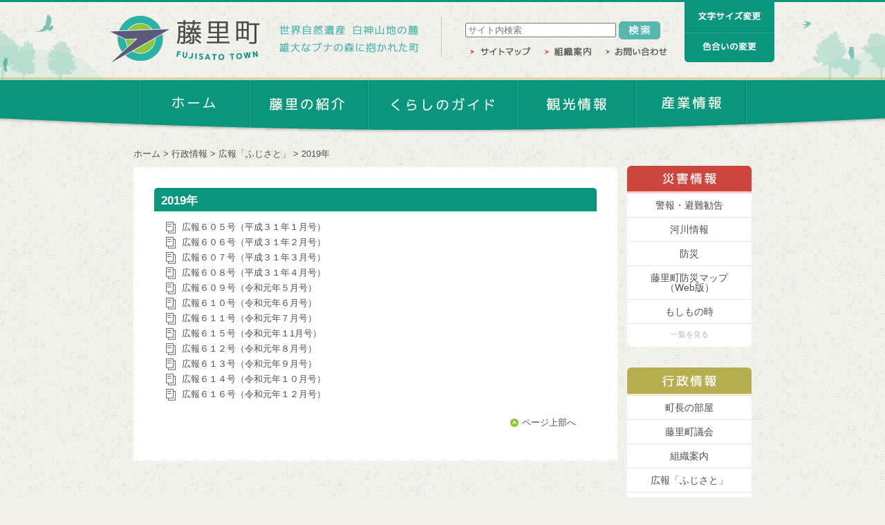

--- FILE ---
content_type: text/html
request_url: https://www.town.fujisato.akita.jp/town/koho/koho2019/
body_size: 17543
content:
<!DOCTYPE html>
<html lang="ja">
<head prefix="og: http://ogp.me/ns# fb: http://ogp.me/ns/fb# article: http://ogp.me/ns/article#">
	<meta charset="utf-8">
	<meta http-equiv="X-UA-Compatible" content="IE=edge">
	<meta name="viewport" content="width=device-width, initial-scale=1">
	<title>2019年 - 藤里町</title>
	<meta name="keywords" content="">
	<meta name="description" content="">
	<meta name="google" value="notranslate">
	<meta name="format-detection" content="telephone=no">
	<meta name="format-detection" content="map=no">

	<!-- OGP -->
	<meta property="og:title" content="2019年">
	<meta property="og:description" content="">
	<meta property="og:site_name" content="秋田県藤里町 - 世界自然遺産 白神山地の麓 雄大なブナの森に抱かれた町">
	<meta property="og:type" content="article">

	<meta property="fb:admins" content="fujisatotowon">
	<!-- /OGP -->

	<link rel="shortcut icon" href="/favicon.ico" type="image/vnd.microsoft.icon">
	<link rel="icon" href="/favicon.ico" type="image/vnd.microsoft.icon">

	<!-- styles -->
	<link rel="stylesheet" href="/css/bootstrap-grid.css">
	<link rel="stylesheet" href="/css/fujisato/common.css" class="notranslate" title="common">
	<link rel="alternate stylesheet" href="/css/fujisato/common_black.css"  class="notranslate" title="black">
	<link rel="alternate stylesheet" href="/css/fujisato/common_blue.css"   class="notranslate" title="blue">
	<link rel="alternate stylesheet" href="/css/fujisato/common_yellow.css" class="notranslate" title="yellow">
	<link rel="stylesheet" href="/css/fujisato/style.css?20260108" class="notranslate">


	<!-- scripts -->

	<script src="/js/jquery.min.js"></script>
	<script src="/js/jquery.cookie.js"></script>
	<script src="/js/jquery.easing.js" async></script>
	<script src="/js/jquery.fontsize.js"></script>
	<script src="/js/jquery.cssswitch.js"></script>
	<script src="/js/jquery.mySmoothScroll.js"></script>

</head>
<body class="Fujisato Category Category-koho2019">
<div id="wrapper">

<header id="header">
	<div id="hdBox">
		<div id="trees">
		<p id="tree01"></p>
		<p id="tree02"></p>
		</div>
		<div class="cont">
			<h1 id="logo">
				<a class="home" href="/"><img alt="藤里町" class="common" height="70" src="/up/images/fujisato/image/logo.png" srcset="/up/images/fujisato/image/logo.png 1x, /up/images/fujisato/image/sp/logo.png 2x" width="220"><img alt="藤里町" class="black" height="70" src="/up/images/fujisato/image/logo-w.png" srcset="/up/images/fujisato/image/logo-w.png 1x, /up/images/fujisato/image/sp/logo-w.png 2x" width="220"></a>
			</h1>
			<p class="copy">
				<img alt="世界自然遺産 白神山地の麓 雄大なブナの森に抱かれた町" height="44" src="/up/images/fujisato/image/hd-copy.png" width="206">
			</p>
			<div class="navbar-header" id="sp-header">
				<a class="btn" href="#header-menu" title="メニューを開く"><img alt="メニュー" height="auto" src="/up/images/fujisato/image/sp/mn-btn.png" width="240"></a>
			</div>
			<div id="change">
				<p><a href="/site/pagestyle"><img alt="文字サイズ変更" height="43" src="/up/images/fujisato/image/hd-cg-btn01.png" width="130"></a></p>
				<p><a href="/site/pagestyle"><img alt="色合いの変更" height="43" src="/up/images/fujisato/image/hd-cg-btn02.png" width="130"></a></p>
			</div>
			<div id="info">
				<div id="search"><form action="https://www.google.co.jp/search" method="get" id="sch">
					<input id="sch" name="q" type="text" value="" placeholder="サイト内検索" maxlength="255" style="width:210px;">
					<input id="submit" name="btnG" type="submit" value="検索">
					<input type="hidden" name="ie" value="utf-8">
					<input type="hidden" name="oe" value="utf-8">
					<input type="hidden" name="hl" value="ja">
					<input type="hidden" name="domains" value="town.fujisato.akita.jp">
					<input type="hidden" name="sitesearch" value="town.fujisato.akita.jp">
				</form></div>
				<div id="subNav">
				<ul>
				  <li><a href="/sitemap"><img alt="サイトマップ" height="14" src="/up/images/fujisato/image/hd-sn-btn01.png" width="88"></a></li>
				  <li><a href="/town/soshiki/"><img alt="組織案内" height="14" src="/up/images/fujisato/image/hd-sn-btn02.png" width="68"></a></li>
				  <li><a href="mailto:fujisato@town.fujisato.lg.jp"><img alt="お問い合わせ" height="14" src="/up/images/fujisato/image/hd-sn-btn03.png" width="90"></a></li>
				</ul>
				</div>
			</div>
		</div>
		<!--/.cont-->
	</div>
	<!--/#hdBox-->
	<div id="header-menu" data-no-slide="true">
		<div class="header sp">
		<div class="wrapper"><label class="title" for="header-menu-close"><img alt="メインメニュー" height="54" src="/up/images/fujisato/image/sp/mn-title.gif" width="auto"></label><button class="btn closer" id="header-menu-close" type="button"><img alt="メインメニューを閉じる" height="54" src="/up/images/fujisato/image/sp/mn-close.gif" width="54"></button></div>
		</div>
		<div id="mnBox">
		<ul>
		  <li id="mn01"><a class="home" href="/"><img alt="ホーム" height="25" src="/up/images/fujisato/image/mn-btn01.png" width="120"></a></li>
		  <li id="mn02"><a href="/about/1"><img alt="藤里の紹介" height="25" src="/up/images/fujisato/image/mn-btn02.png" width="128"></a></li>
		  <li id="mn03"><a href="/kurashi/g_kurashi"><img alt="くらしのガイド" height="25" src="/up/images/fujisato/image/mn-btn03.png" width="165"></a></li>
		  <li id="mn04"><a href="/kanko/"><img alt="観光情報" height="25" src="/up/images/fujisato/image/mn-btn04.png" width="128"></a></li>
		  <li id="mn05"><a href="/sangyo/"><img alt="産業情報" height="25" src="/up/images/fujisato/image/mn-btn05.png" width="120"></a></li>
		</ul>
		<ul class="sp">
		  <li><a href="/"><img alt="ホーム" height="38" src="/up/images/fujisato/image/sp/mn-btn01.gif" width="114"></a></li>
		  <li><a href="/about/1"><img alt="藤里の紹介" height="38" src="/up/images/fujisato/image/sp/mn-btn02.gif" width="184"></a></li>
		  <li><a href="/kurashi/g_kurashi"><img alt="くらしのガイド" height="38" src="/up/images/fujisato/image/sp/mn-btn03.gif" width="254"></a></li>
		  <li><a href="/kanko/"><img alt="観光情報" height="38" src="/up/images/fujisato/image/sp/mn-btn04.gif" width="148"></a></li>
		  <li><a href="/town/"><img alt="行政情報" height="38" src="/up/images/fujisato/image/sp/mn-btn08.gif" width="148"></a></li>
		  <li><a href="/sangyo/"><img alt="産業情報" height="38" src="/up/images/fujisato/image/sp/mn-btn05.gif" width="148"></a></li>
		  <li><a href="/saigai/"><img alt="災害情報" height="38" src="/up/images/fujisato/image/sp/mn-btn09.gif" width="148"></a></li>
		  <li class="sub"><a href="/event/"><img alt="イベントカレンダー" height="38" src="/up/images/fujisato/image/sp/mn-btn06.gif" width="214"></a></li>
		  <li class="sub"><a href="/about/937"><img alt="窓口案内・アクセス情報" height="38" src="/up/images/fujisato/image/sp/mn-btn07.gif" width="263"></a></li>
		  <li class="sub"><a href="https://www.facebook.com/fujisatotowon" target="_blank"><img alt="FaceBook" height="38" src="/up/images/fujisato/image/sp/mn-btn10.gif" width="198"></a></li>
		</ul>
		</div>
	</div>
	<!-- /#mainNav -->
</header>
<div id="header-menu-wrapper"></div>
<!-- /#header-menu-wrapper -->
<div class="container cat town level-2" id="container">
	<nav class="breadcrumb">
			<ul class="breadcrumb-items">
	  <li class="breadcrumb-item"><a href="/">ホーム</a></li>
		  <li class="breadcrumb-item"><a href="/town/">行政情報</a></li>
		  <li class="breadcrumb-item"><a href="/town/koho/">広報「ふじさと」</a></li>
		  <li class="breadcrumb-item"><a href="/town/koho/koho2019/">2019年</a></li>
			</ul>
			</nav>
		<!-- Read Speaker -->
		<div id="read-speaker-group"><div id="read-speaker" class="rs_preserve"></div></div>
	<div class="row" id="body">
		<div class="col col-md-9">
			<main id="main">
				<header class="">
					<h1>2019年</h1>
									</header>
												<nav class="contents">
				<ul>
								  <li data-time="（2019年01月25日）"><a href="/town/koho/koho2019/1916">広報６０５号（平成３１年１月号）</a></li>
								  <li data-time="（2019年02月26日）"><a href="/town/koho/koho2019/1926">広報６０６号（平成３１年２月号）</a></li>
								  <li data-time="（2019年03月26日）"><a href="/town/koho/koho2019/1946">広報６０７号（平成３１年３月号）</a></li>
								  <li data-time="（2019年04月26日）"><a href="/town/koho/koho2019/1962">広報６０８号（平成３１年４月号）</a></li>
								  <li data-time="（2019年05月27日）"><a href="/town/koho/koho2019/1973">広報６０９号（令和元年５月号）</a></li>
								  <li data-time="（2019年06月25日）"><a href="/town/koho/koho2019/1997">広報６１０号（令和元年６月号）</a></li>
								  <li data-time="（2019年07月25日）"><a href="/town/koho/koho2019/2010">広報６１１号（令和元年７月号）</a></li>
								  <li data-time="（2019年07月25日）"><a href="/town/koho/koho2019/2063">広報６１５号（令和元年１1月号）</a></li>
								  <li data-time="（2019年07月26日）"><a href="/town/koho/koho2019/2027">広報６１２号（令和元年８月号）</a></li>
								  <li data-time="（2019年07月26日）"><a href="/town/koho/koho2019/2043">広報６１３号（令和元年９月号）</a></li>
								  <li data-time="（2019年07月26日）"><a href="/town/koho/koho2019/2055">広報６１４号（令和元年１０月号）</a></li>
								  <li data-time="（2019年12月25日）"><a href="/town/koho/koho2019/2075">広報６１６号（令和元年１２月号）</a></li>
								</ul>
				</nav>
													<p class="pagetop"><a href="#" title="ページ上部へスクロール">ページ上部へ</a></p>
											</main>
		</div><!-- /.col -->
		<div class="col col-md-3">
			<nav class="sides" id="nav-side">
				<div class="group lists">
					<aside id="nav-disaster">
					<h2><a href="/saigai/c584/939"><img alt="災害情報" height="18" src="/up/images/fujisato/image/h2-disaster.png" srcset="/up/images/fujisato/image/h2-disaster.png 1x, /up/images/fujisato/image/sp/h2-disaster.gif 2x" width="78"></a></h2>
					<div class="secCont">
					<ul id="disasterList">
					  <li><a href="/saigai/c585/940">警報・避難勧告</a></li>
					  <li><a href="/saigai/c586/941">河川情報</a></li>
					  <li><a href="/saigai/c587/942">防災</a></li>
					  <li><a href="https://www.town.fujisato.akita.jp/hazardmap/">藤里町防災マップ<br>
					  （Web版）</a></li>
					  <li><a href="/saigai/c588/943">もしもの時</a></li>
					</ul>
					<p class="more"><a href="/saigai/">一覧を見る</a></p>
					</div>
					</aside>
					<!-- /aside#disaster -->
					<aside id="nav-admin">
					<h2><img alt="行政情報" height="18" src="/up/images/fujisato/image/h2-admin.png" srcset="/up/images/fujisato/image/h2-admin.png 1x, /up/images/fujisato/image/sp/h2-admin.gif 2x" width="78"></h2>
					<div class="secCont">
					<ul id="adminList">
					  <li><a href="/town/c612/739">町長の部屋</a></li>
					  <li><a href="/town/c613/">藤里町議会</a></li>
					  <li><a href="/town/soshiki/">組織案内</a></li>
					  <li><a href="/town/koho/">広報「ふじさと」</a></li>
					  <li><a href="https://www1.g-reiki.net/town.fujisato.akita/reiki_menu.html" target="_blank">藤里町例規集</a></li>
					</ul>
					<p class="more"><a href="/town/">一覧を見る</a></p>
					</div>
					</aside>
					<!-- /aside#admin -->
				</div>
				<!-- /.group -->
				<aside class="banner" id="nav-shortcut">
				<ul>
				  <li><a href="/download/"><img alt="リンク：" class="ico" height="48" src="/up/images/fujisato/image/icon-document.png" srcset="/up/images/fujisato/image/icon-document.png 1x, /up/images/fujisato/image/sp/icon-document.png 2x" width="64"><br>
				  <img alt="申請書ダウンロード" class="text" height="16" src="/up/images/fujisato/image/text-document.png" srcset="/up/images/fujisato/image/text-document.png 1x, /up/images/fujisato/image/sp/text-document.png 2x" width="146"></a></li>
				  <li><a href="/kurashi/c32/c49/45"><img alt="リンク：" class="ico" height="48" src="/up/images/fujisato/image/icon-trash.png" srcset="/up/images/fujisato/image/icon-trash.png 1x, /up/images/fujisato/image/sp/icon-trash.png 2x" width="64"><br>
				  <img alt="ゴミの分別と収集" class="text" height="16" src="/up/images/fujisato/image/text-trash.png" srcset="/up/images/fujisato/image/text-trash.png 1x, /up/images/fujisato/image/sp/text-trash.png 2x" width="132"></a></li>
				  <li><a href="/event/"><img alt="リンク：" class="ico" height="48" src="/up/images/fujisato/image/icon-event.png" srcset="/up/images/fujisato/image/icon-event.png 1x, /up/images/fujisato/image/sp/icon-event.png 2x" width="64"><br>
				  <img alt="イベントカレンダー" class="text" height="16" src="/up/images/fujisato/image/text-event.png" srcset="/up/images/fujisato/image/text-event.png 1x, /up/images/fujisato/image/sp/text-event.png 2x" width="146"></a></li>
				  <li><a href="/about/937"><img alt="リンク：" class="ico" height="48" src="/up/images/fujisato/image/icon-access.png" srcset="/up/images/fujisato/image/icon-access.png 1x, /up/images/fujisato/image/sp/icon-access.png 2x" width="48"><br>
				  <img alt="窓口案内・アクセス" class="text" height="16" src="/up/images/fujisato/image/text-access.png" srcset="/up/images/fujisato/image/text-access.png 1x, /up/images/fujisato/image/sp/text-access.png 2x" width="146"></a></li>
				</ul>
				</aside>
				<!-- /.banner#bn01 -->
				<div class="banner" id="bn02">
				<ul class="bnList">
				  <li><a href="/town/soshiki/c52/c74/702"><img alt="ふるさと納税" height="100" src="/up/images/fujisato/image/bn-tax.png" width="180"></a></li>
				  <li><a href="/town/soshiki/c52/c74/938"><img alt="ふじさと暮らし" height="100" src="/up/images/fujisato/image/bn-live.png" width="180"></a></li>
				  <li><a href="/town/soshiki/c52/c74/ijuu-teijuu/zaikyou/"><img alt="在京藤里会" height="100" src="/up/images/fujisato/image/bn-zaikyo.png" width="180"></a></li>
				  <!--2018.04.26 fisys)bata バナー画像の追加 add end-->
				  <li><a href="http://www.toto-dream.com/support/" target="_blank"><img alt="toto 私たちはtoto助成を受けています。" height="100" src="/up/images/fujisato/image/bn-toto.png" width="180"></a></li>
				</ul>
				</div>
				<!-- sec#bn02 -->
			</nav>
			<!-- /#nav-side -->
		</div><!-- /.col -->
	</div>
</div>
<footer id="footer">
	<p id="ftTree"><img alt="" height="136" src="/up/images/fujisato/image/ft-tree01.gif" width="464"></p>
	<div class="cont">
		<p id="pagetop">
			<a href="#wrapper"><img alt="ページ上部へ移動" height="39" src="/up/images/fujisato/image/ft-pagetop_off.png" width="180"></a>
		</p>
		<div class="info">
			<div id="ft01" class="ftBox">
				<p class="logo">
					<a class="home" href="/"><img alt="藤里町 fujisato town" class="home" height="62" src="/up/images/fujisato/image/logo-g.gif" width="198"></a>
				</p>
				<p class="copy">
					<img alt="世界自然遺産 白神山地の麓 雄大なブナの森に抱かれた町" height="33" src="/up/images/fujisato/image/ft-copy.gif" width="186">
				</p>
			</div>
			<div id="ftNav" class="sp group">
				<ul>
				  <li><a href="/"><img alt="ホーム" height="30" src="/up/images/fujisato/image/sp/ft-btn01.gif" width="94"></a></li>
				  <li><a href="/about/1"><img alt="藤里の紹介" height="30" src="/up/images/fujisato/image/sp/ft-btn02.gif" width="148"></a></li>
				  <li><a href="/kurashi/g_kurashi"><img alt="くらしのガイド" height="30" src="/up/images/fujisato/image/sp/ft-btn03.gif" width="206"></a></li>
				  <li><a href="/kanko/"><img alt="観光情報" height="30" src="/up/images/fujisato/image/sp/ft-btn04.gif" width="120"></a></li>
				  <li><a href="/sangyo/"><img alt="産業情報" height="30" src="/up/images/fujisato/image/sp/ft-btn05.gif" width="118"></a></li>
				</ul>
			</div>
			<div class="ftBox group" id="ft02">
				<div id="ftSub">
					<ul>
					  <li><a href="/sitemap">サイトマップ</a></li>
					  <li><a href="/links/4">リンク</a></li>
					  <li><a href="mailto:fujisato@town.fujisato.lg.jp">このホームページに関するお問い合わせ</a></li>
					</ul>
				</div>
				<p class="data" id="footer-add"><img alt="" height="18" src="/up/images/fujisato/image/icon-pin.gif" srcset="/up/images/fujisato/image/icon-pin.gif 1x, /up/images/fujisato/image/sp/icon-pin.gif 2x" width="18"> <span>〒018-3201　秋田県山本郡藤里町藤琴字藤琴８番地</span></p>
				<p class="data" id="footer-tel"><img alt="" height="18" src="/up/images/fujisato/image/icon-tel.gif" srcset="/up/images/fujisato/image/icon-tel.gif 1x, /up/images/fujisato/image/sp/icon-tel.gif 2x" width="18"> <span>0185-79-2111</span></p>
				<p class="data" id="footer-fax"><img alt="" height="18" src="/up/images/fujisato/image/icon-fax.gif" srcset="/up/images/fujisato/image/icon-fax.gif 1x, /up/images/fujisato/image/sp/icon-fax.gif 2x" width="18"> <span>0185-79-2293</span></p>
			</div>
		</div>
		<p id="copyright" class="group"><small>Copyright&copy; 2010 Town Fujisato Akita Japan All Rights Reserved.</small></p>
	</div>
</footer>



<script src="/js/common.js"></script>
<script src="/js/req_fancybox.js"></script>
<script src="/js/fujisato/fujisato.js"></script>

</div><!-- /#wrapper -->
</body>
</html>

--- FILE ---
content_type: text/css
request_url: https://www.town.fujisato.akita.jp/css/fujisato/style.css?20260108
body_size: -198
content:
@charset "utf-8";
/* ������ ���R�ҏW�p */

#test {
}


--- FILE ---
content_type: text/css
request_url: https://www.town.fujisato.akita.jp/css/fujisato/common_blue.css
body_size: 72639
content:
@charset "UTF-8";
/* CSS Document -- _default.scss */
html {
  overflow-y: auto;
}

body {
  font-size: 100%;
}

body input[type="button"], body input[type="submit"] {
  -webkit-appearance: none;
}

body, div, dl, dt, dd, ul, ol, li, h1, h2, h3, h4, h5, h6,
pre, fieldset, p, blockquote, th, td, form, address, figure {
  margin: 0;
  padding: 0;
}

ol li {
  list-style-type: decimal;
  margin-left: 1.5em;
}

ul li {
  list-style-type: none;
}

address, caption, cite, code, dfn, em, strong, th, var {
  font-style: normal;
}

table {
  border-collapse: collapse;
  border-spacing: 0;
}

caption, th {
  text-align: left;
}

q:before, q:after {
  content: '';
}

label {
  cursor: pointer;
}

object, embed {
  vertical-align: top;
}

hr {
  display: none;
}

h1, h2, h3, h4, h5, h6 {
  font-size: 100%;
  font-weight: normal;
}

a:link, a:visited {
  text-decoration: none;
}

img, abbr, acronym, fieldset {
  border: 0;
  vertical-align: top;
}

/*WP用　エディタ指定　Alignment*/
.alignnone {
  clear: both;
  display: block;
  margin: 0px;
  padding: 0px;
}

.alignleft {
  display: inline;
  float: left;
  margin-right: 1.625em;
}

.alignright {
  display: inline;
  float: right;
  margin-left: 1.625em;
}

.aligncenter {
  clear: both;
  display: block;
  margin-left: auto;
  margin-right: auto;
}

/* CSS Document -- _func.scss */
/* --------  function  -------- */
body, input {
  font-family: Verdana,"游ゴシック",YuGothic,"ヒラギノ角ゴ ProN W3","Hiragino Kaku Gothic ProN","ヒラギノ角ゴ Pro W3","Hiragino Kaku Gothic Pro","メイリオ",Meiryo,sans-serif;
}

#footer #ft02 .data {
  border-radius: 6px;
}

a, #header #change p img, #footer #pagetop {
  -webkit-transition: all 0.2s;
  -moz-transition: all 0.2s;
  -ms-transition: all 0.2s;
  -o-transition: all 0.2s;
  transition: all 0.2s;
}

.cont, #header, #header #info #subNav ul, #header-menu #mnBox ul, #footer .info, #footer #ftSub ul, .Home #infos, .Home #lifeevent .nav, .Home #icatch-container #btns {
  *zoom: 1;
}

.cont:before, #header:before, #header #info #subNav ul:before, #header-menu #mnBox ul:before, #footer .info:before, #footer #ftSub ul:before, .Home #infos:before, .Home #lifeevent .nav:before, .Home #icatch-container #btns:before, .cont:after, #header:after, #header #info #subNav ul:after, #header-menu #mnBox ul:after, #footer .info:after, #footer #ftSub ul:after, .Home #infos:after, .Home #lifeevent .nav:after, .Home #icatch-container #btns:after {
  content: ' ';
  display: table;
}

.cont:after, #header:after, #header #info #subNav ul:after, #header-menu #mnBox ul:after, #footer .info:after, #footer #ftSub ul:after, .Home #infos:after, .Home #lifeevent .nav:after, .Home #icatch-container #btns:after {
  clear: both;
}

/* CSS Document -- _base.scss */
/* --------  base  -------- */
html {
  font-size: small;
}

@media only screen and (max-width: 599px) {
  html {
    font-size: 35px  !important;
    font-size: 5.5vw !important;
  }
}

body {
  line-height: 1.4;
  font-size: 100%;
  color: #FF0;
  background: #00E;
  word-wrap: break-word;
  -webkit-text-size-adjust: 100%;
  -moz-text-size-adjust: 100%;
  -ms-text-size-adjust: 100%;
  text-size-adjust: 100%;
  text-align: justify;
  text-justify: distribute;
}

/* container layout */
#wrapper {
  min-width: 1000px;
  overflow: hidden;
}

@media only screen and (max-width: 979px) {
  #wrapper {
    min-width: 0;
  }
}

#footer {
  clear: both;
}

#container {
  min-height: 950px;
  text-align: center;
}

.container {
  width: 894px;
  margin: 0 auto;
  padding: 0;
}

@media only screen and (max-width: 979px) {
  .container {
    width: auto;
    padding: 0 3.125%;
  }
}

.cont {
  position: relative;
  width: auto;
  max-width: 960px;
  min-width: 960px;
  padding: 0 20px;
  margin: 0 auto;
}

@media only screen and (max-width: 979px) {
  .cont {
    max-width: none;
    min-width: 0;
    padding: 0 3.125%;
  }
}

#body {
  clear: both;
  margin: 0 auto;
}

#body > .col-md-9 {
  float: left;
  width: 700px;
  padding: 0;
}

@media only screen and (max-width: 979px) {
  #body > .col-md-9 {
    float: none;
    width: auto;
  }
}

@media only screen and (max-width: 599px) {
  #body > .col-md-9 {
    float: none;
  }
}

#body > .col-md-3 {
  float: right;
  width: 180px;
  padding: 0;
}

@media only screen and (max-width: 979px) {
  #body > .col-md-3 {
    float: none;
    width: auto;
  }
}

/* --------  layout  -------- */
table, input, button, select, textarea {
  font-family: inherit;
  font-size: 100%;
}

img {
  vertical-align: middle;
}

@media only screen and (max-width: 979px) {
  img {
    max-width: 100%;
    height: auto;
  }
}

a {
  color: #FF0;
}

a:hover, a.hover, a.focus, a.current {
  color: #5cf5db;
  text-decoration: underline;
}

a img {
  -webkit-transition: opacity 0.2s ease-out;
  -o-transition: opacity 0.2s ease-out;
  transition: opacity 0.2s ease-out;
}

a:hover img {
  opacity: 0.7;
}

a.btn {
  position: relative;
  display: inline-block;
}

a.btn .over {
  position: absolute;
  left: 0;
  top: 0;
  z-index: 2;
  opacity: 0;
  -webkit-transition: opacity 0.2s ease-out;
  -o-transition: opacity 0.2s ease-out;
  transition: opacity 0.2s ease-out;
}

a.btn:hover .over {
  opacity: 1;
}

button.btn {
  -webkit-transition: opacity 0.2s ease-out;
  -o-transition: opacity 0.2s ease-out;
  transition: opacity 0.2s ease-out;
  cursor: pointer;
}

button.btn:hover {
  opacity: 0.7;
}

main {
  margin: 10px auto 50px;
  padding: 30px 50px 30px;
  border: 1px solid #999;
  text-align: left;
  background: #00E;
}

@media only screen and (max-width: 599px) {
  main {
    padding: 0 15px;
    border-radius: 5px 5px 0 0;
  }
}

main h1, main h2, main h3, main h4, main h5, main h6 {
  margin: 1.5em -20px 0.7em;
  font-weight: bold;
  line-height: 1.25;
}

@media only screen and (max-width: 599px) {
  main h1, main h2, main h3, main h4, main h5, main h6 {
    margin: 1em -5px 0.7em;
  }
}

main h3, main h4, main h5, main h6 {
  margin: 2em -15px 0.7em;
}

@media only screen and (max-width: 599px) {
  main h3, main h4, main h5, main h6 {
    margin: 2em -5px 0.7em;
  }
}

main h1 {
  margin-top: 0;
  padding: 8px 5px 5px 10px;
  border-radius: 5px 5px 0 0;
  font-size: 1.3em;
  text-align: left;
  background: #09967E;
  color: #fff;
}

@media only screen and (max-width: 599px) {
  main h1 {
    font-size: 1.1em;
    margin: 0 -15px 0.7em;
    padding: 10px;
  }
}

main h2 {
  padding: 5px;
  border: 2px solid #09967E;
  border-width: 0 0 2px 2px;
  text-align: left;
  font-size: 1.2em;
  background: #00a;
}

main h3 {
  padding: 4px 8px;
  border: 1px solid #09967E;
  border-width: 0 0 1px 8px;
}

main h4 {
  padding: 3px 10px 2px;
  border-left: 6px solid #09967E;
}

main h5:before, main h6:before {
  content: "";
  display: inline-block;
  width: 8px;
  height: 8px;
  margin-right: 8px;
  background: #09967E;
  border-radius: 6px;
  vertical-align: top;
}

main h6:before {
  background: #999;
}

main p, main ul, main ol, main dl, main table, main blockquote, main pre {
  margin-bottom: 1em;
}

main ul {
  padding-left: 30px;
}

main ul li {
  list-style: disc;
}

main ul ul li {
  list-style: circle;
}

main ul ul ul li {
  list-style: square;
}

main dl dd {
  padding-left: 1em;
}

main .img {
  margin: 3px;
}

@media only screen and (max-width: 599px) {
  main .img {
    margin: 8px 10px 10px 10px;
  }
}

.left {
  float: left;
}

.right {
  float: right;
}

.clear {
  clear: both;
}

@media only screen and (max-width: 599px) {
  .pc {
    display: none;
  }
}

.sp {
  display: none;
}

@media only screen and (max-width: 599px) {
  .sp {
    display: block;
  }
}

@media only screen and (max-width: 599px) {
  img.sp {
    display: inline-block;
  }
}

.boxLink {
  cursor: pointer;
}

.Roll {
  position: relative;
  z-index: 999;
  cursor: pointer;
}

.rollParent {
  position: relative;
  display: inline-block;
}

.clone {
  position: absolute;
  top: auto;
  z-index: 9999;
  bottom: 0;
  left: 0;
}

input {
  color: #FF0;
}

ul.decimal li {
  list-style-type: decimal;
  margin-left: 1.5em;
}

ul.disc li {
  list-style-type: disc;
  margin-left: 1.5em;
}

.att, .attention {
  text-indent: -1em;
  margin-left: 1em;
}

.att:before, .attention:before {
  content: '※';
}

figure {
  margin: 0 0 1em;
}

figure.left {
  float: left;
  margin: 0 30px 1em 0;
}

figure.right {
  float: right;
  margin: 0 0 1em 30px;
}

figure.image {
  text-align: center;
}

figure.image.left {
  text-align: left;
}

figure.image.right {
  text-align: right;
}

figure.image.full img {
  width: 100%;
  height: auto;
}

figure.images ul {
  list-style: none;
  padding: 0;
}

figure.images li {
  display: inline-block;
  margin: 0;
}

figure.images.left li,
figure.images.right li {
  display: block;
  margin-bottom: 10px;
}

section.standard:after {
  content: "";
  display: block;
  clear: both;
  height: 0;
}

section.standard figure.images img {
  max-width: 100%;
  height: auto;
}

section.standard figure.images ul {
  list-style: none;
  margin: 0;
  padding: 0;
}

section.standard figure.images ul li {
  margin: 0 0 15px;
}

section.standard figure.images ul.images a:before {
  content: none;
}

section.standard figure.images.up, section.standard figure.images.down {
  text-align: center;
}

section.standard figure.images.up li, section.standard figure.images.down li {
  display: inline-block;
  margin: 0 0.5% 15px;
}

section.standard figure.images.up.cols-2 li, section.standard figure.images.down.cols-2 li {
  max-width: 48%;
}

section.standard figure.images.up.cols-3 li, section.standard figure.images.down.cols-3 li {
  max-width: 31%;
}

section.standard figure.images.down li {
  margin: 15px 0.5% 0;
}

section.standard figure.images.left {
  float: left;
  max-width: 33%;
  margin-right: 3%;
  text-align: left;
}

section.standard figure.images.right {
  float: right;
  max-width: 33%;
  margin-left: 3%;
  text-align: right;
}

table {
  margin-bottom: 1em;
  border: 1px solid #999;
  background: none;
}

table caption {
  margin-bottom: 0;
  padding: 0.25em 0.5em;
  font-weight: bold;
}

table thead, table tfoot {
  background: #e6e6e6;
}

table thead th, table thead td, table tfoot th, table tfoot td {
  text-align: center;
}

table th {
  background: #f0f0f0;
}

table th, table td {
  padding: 0.5em 0.7em;
  border: 1px solid #999;
  vertical-align: middle;
}

table th > *:last-child, table td > *:last-child {
  margin-bottom: 0;
}

table[border="0"] {
  border-width: 0;
}

table[border="0"] > tr > th,
table[border="0"] > tr > td,
table[border="0"] > tbody > tr > th,
table[border="0"] > tbody > tr > td {
  margin-bottom: 0;
  padding: 0;
  border-width: 0;
  background: none;
  vertical-align: top;
}

table[border="1"] {
  border-width: 0;
}

table[border="1"] > tr > th,
table[border="1"] > tr > td,
table[border="1"] > tbody > tr > th,
table[border="1"] > tbody > tr > td {
  padding: 0.5em 0.7em;
  border-width: 1px;
  background: none;
  vertical-align: top;
}

/* header ｆヘッダー
---------------------------------------------------------------------------------------- */
#header {
  position: relative;
  z-index: 50;
  padding: 18px 0 20px;
  border-top: 3px solid #09967E;
}

@media only screen and (max-width: 599px) {
  #header {
    padding: 3.125% 0 13.28125%;
    background: url(/up/images/fujisato/image/sp/hd-bg.png) no-repeat center bottom;
    background-size: 100% auto;
  }
}

#header #hdBox {
  position: relative;
  background: url(/up/images/fujisato/image/hd-yellow.png) repeat-x bottom;
}

@media only screen and (max-width: 599px) {
  #header #hdBox {
    background: none;
  }
}

#header #hdBox #trees {
  width: 100px;
  background: #ff0;
  position: absolute;
  bottom: 0;
  left: 50%;
}

@media only screen and (max-width: 979px) {
  #header #hdBox #trees {
    left: 0;
  }
}

@media only screen and (max-width: 599px) {
  #header #hdBox #trees {
    display: none;
  }
}

#header #hdBox #trees p {
  position: absolute;
  bottom: 0;
  left: 50%;
}

#header #hdBox #trees #tree01 {
  margin-left: -1080px;
  width: 540px;
  height: 102px;
  background: url(/up/images/fujisato/image/hd-tree01.png);
}

#header #hdBox #trees #tree02 {
  margin-left: 440px;
  width: 550px;
  height: 94px;
  background: url(/up/images/fujisato/image/hd-tree02.png);
}

@media only screen and (max-width: 979px) {
  #header #hdBox #trees #tree02 {
    left: 235px;
    margin-left: 0;
  }
}

#header #hdBox .cont {
  position: relative;
  z-index: 10;
}

#header #logo a {
  float: left;
  display: block;
  margin-bottom: 25px;
}

@media only screen and (max-width: 599px) {
  #header #logo a {
    float: none;
    width: 50%;
    margin-left: -3px;
    margin-bottom: 0;
  }
}

#header #logo img.black {
  display: none;
}

#header #logo img.common {
  display: none;
}

#header #logo img.black {
  display: inline-block !important;
}

#header .copy {
  float: left;
  padding-left: 22px;
  padding-top: 13px;
}

@media only screen and (max-width: 979px) {
  #header .copy {
    display: none;
  }
}

#header #info {
  float: right;
  padding-left: 35px;
  background: url(/up/images/fujisato/image/hd-line.png) no-repeat center left;
}

@media only screen and (max-width: 979px) {
  #header #info {
    padding-left: 20px;
    background: none;
  }
}

@media only screen and (max-width: 599px) {
  #header #info {
    display: none;
  }
}

#header #info #search {
  position: relative;
  height: 20px;
  margin-top: 10px;
  padding-bottom: 10px;
  line-height: 1;
}

#header #info #search #text {
  font-size: 92.3%;
  border: 2px solid #55B7AE;
  line-height: 1;
  padding: 4px;
  width: 208px;
}

#header #info #search #submit {
  border: 0;
  text-indent: -9999px;
  width: 60px;
  height: 26px;
  background: url(/up/images/fujisato/image/hd-sch-btn.png);
}

#header #info #search #submit:hover {
  cursor: pointer;
  background: url(/up/images/fujisato/image/hd-sch-btn_on.png);
}

#header #info #subNav {
  position: relative;
  margin: 0;
}

#header #info #subNav ul li {
  float: left;
  margin-left: 8px;
}

#header #info #subNav ul li:first-child {
  margin-left: 1px;
}

#header #info #subNav ul li a {
  display: block;
  padding: 4px 6px;
}

@media only screen and (max-width: 979px) {
  #header #info #subNav ul li a {
    border-radius: 8px;
    background: rgba(0, 0, 238, 0.67);
    -webkit-box-shadow: 0 0 6px rgba(0, 0, 238, 0.67);
    box-shadow: 0 0 6px rgba(0, 0, 238, 0.67);
  }
}

#header #change {
  float: right;
  position: relative;
  top: -18px;
  margin-left: 18px;
}

@media only screen and (max-width: 767px) {
  #header #change {
    display: none;
  }
}

@media only screen and (max-width: 599px) {
  #header #change {
    display: none;
  }
}

#header #change p {
  cursor: pointer;
}

#header #change p:first-child {
  border-bottom: 1px solid #08806B;
}

#header #change p img:hover {
  opacity: .7;
}

#header-menu {
  background: url(/up/images/fujisato/image/mn-bg02.png) repeat-x center top;
  text-align: center;
}

#header-menu #mnBox {
  margin: 0 auto;
  height: 78px;
  background: url(/up/images/fujisato/image/mn-bg01.png) no-repeat center top;
}

@media only screen and (max-width: 979px) {
  #header-menu #mnBox {
    background-size: 200% auto;
  }
}

@media only screen and (max-width: 599px) {
  #header-menu #mnBox {
    height: auto;
    background: none;
  }
}

#header-menu #mnBox img {
  vertical-align: top;
}

#header-menu #mnBox ul {
  position: relative;
  display: table;
  width: 880px;
  margin: 0 auto;
  padding: 0;
}

@media only screen and (max-width: 979px) {
  #header-menu #mnBox ul {
    width: 97%;
  }
}

@media only screen and (max-width: 599px) {
  #header-menu #mnBox ul {
    display: none;
  }
}

#header-menu #mnBox ul.sp {
  display: none;
}

@media only screen and (max-width: 599px) {
  #header-menu #mnBox ul.sp {
    display: table;
    width: 100%;
    height: 100%;
    padding: 0;
    border-top: 1px solid #7bc9af;
  }
  #header-menu #mnBox ul.sp:before, #header-menu #mnBox ul.sp:after {
    content: none;
  }
}

#header-menu #mnBox li {
  display: table-cell;
}

@media only screen and (max-width: 979px) {
  #header-menu #mnBox li {
    width: auto;
  }
}

@media only screen and (max-width: 599px) {
  #header-menu #mnBox li {
    display: table-row;
  }
}

#header-menu #mnBox li a {
  display: block;
  padding: 22px 0;
}

@media only screen and (max-width: 979px) {
  #header-menu #mnBox li a {
    padding: 2.5vw 5px;
  }
}

@media only screen and (max-width: 599px) {
  #header-menu #mnBox li a {
    display: table-cell;
    height: 10%;
    padding: 0;
    border-bottom: 1px solid #7bc9af;
    vertical-align: middle;
  }
  #header-menu #mnBox li a img {
    width: auto;
    max-height: 43%;
  }
}

#header-menu #mnBox li.sub a {
  background: #22A18B;
}

/* #footer フッター
---------------------------------------------------------------------------------------- */
#footer {
  position: relative;
  margin-top: 90px;
  padding: 15px 0;
  border-bottom: 4px solid #E2DFB9;
  background: #09967E;
  color: #fff;
}

@media only screen and (max-width: 599px) {
  #footer {
    margin-top: 3em;
    padding: 2.34375% 0 26.5625%;
    background: #09967E url(/up/images/fujisato/image/sp/ft-bg.gif) no-repeat center bottom;
    background-size: 100% auto;
    border-bottom: 4px solid #E0D88D;
    font-size: 85.71429%;
  }
}

#footer #ftTree {
  position: absolute;
  bottom: 0;
  right: 50%;
  margin-right: -612px;
}

@media only screen and (max-width: 599px) {
  #footer #ftTree {
    display: none;
  }
}

@media only screen and (max-width: 599px) {
  #footer .cont {
    padding: 0;
  }
  #footer .cont .group {
    padding: 1em 3.125%;
    border-top: 1px solid #2EA691;
    border-bottom: 1px solid #08806B;
  }
}

#footer #pagetop {
  position: absolute;
  right: 20px;
  top: -53px;
}

@media only screen and (max-width: 599px) {
  #footer #pagetop {
    display: none;
  }
}

#footer #pagetop:hover {
  opacity: .7;
}

#footer .info {
  position: relative;
  z-index: 20;
}

#footer .ftBox {
  float: left;
}

@media only screen and (max-width: 599px) {
  #footer .ftBox {
    float: none;
  }
}

#footer #ft01 {
  margin-right: 20px;
}

#footer #ft01 .copy {
  padding-left: 8px;
  padding-top: 8px;
}

@media only screen and (max-width: 599px) {
  #footer #ft01 {
    display: none;
  }
}

#footer #ft02 {
  padding-top: 5px;
}

#footer #ft02:after {
  content: "";
  display: block;
  clear: both;
  height: 0;
}

@media only screen and (max-width: 599px) {
  #footer #ft02 {
    padding-top: 0.5em;
    padding-bottom: 1.33em;
  }
}

#footer #ft02 .data {
  -webkit-box-sizing: border-box;
  box-sizing: border-box;
  margin-top: 8px;
  padding: 5px 0;
  line-height: 1;
  font-size: 110%;
  text-align: center;
}

@media only screen and (max-width: 599px) {
  #footer #ft02 .data {
    margin: 0;
    padding: 0.5em 0.5em 0.5em 1.8em;
    text-align: left;
  }
}

@media only screen and (max-width: 599px) {
  #footer #ft02 .data img {
    width: 1em;
    height: 1em;
    margin-left: -1.33em;
  }
}

#footer #ft02 .data span {
  line-height: 1.3;
  vertical-align: middle;
}

#footer #ft02 .data#footer-add {
  width: auto;
  background: #45B0A4;
}

@media only screen and (max-width: 599px) {
  #footer #ft02 .data#footer-add {
    margin-bottom: 3%;
  }
}

#footer #ft02 .data#footer-tel, #footer #ft02 .data#footer-fax {
  float: left;
  width: 49.1%;
}

@media only screen and (max-width: 599px) {
  #footer #ft02 .data#footer-tel, #footer #ft02 .data#footer-fax {
    width: 48%;
  }
  #footer #ft02 .data#footer-tel span, #footer #ft02 .data#footer-fax span {
    font-size: 110%;
    font-weight: bold;
  }
}

#footer #ft02 .data#footer-tel {
  background: #8CC63F;
}

#footer #ft02 .data#footer-fax {
  float: right;
  background: #B7AF4F;
}

@media only screen and (max-width: 599px) {
  #footer #ftNav {
    border-top: 0;
  }
  #footer #ftNav:after {
    content: "";
    display: block;
    clear: both;
    height: 0;
  }
  #footer #ftNav ul {
    margin: 0 -2px;
  }
  #footer #ftNav li {
    float: left;
    -webkit-box-sizing: border-box;
    box-sizing: border-box;
    width: 50%;
    padding: 2px;
  }
  #footer #ftNav li:first-child {
    float: none;
    width: auto;
    padding-top: 0;
  }
  #footer #ftNav a {
    display: block;
    padding: 1em 0;
    border-radius: 6px;
    background: #7BC9AF;
    text-align: center;
    line-height: 1;
    font-size: 86.66667%;
  }
  #footer #ftNav a img {
    width: auto;
    height: 1em;
  }
}

#footer #ftSub ul {
  margin-bottom: 10px;
}

@media only screen and (max-width: 599px) {
  #footer #ftSub ul {
    padding-left: 4px;
  }
}

#footer #ftSub li {
  margin-left: 20px;
  float: left;
}

@media only screen and (max-width: 599px) {
  #footer #ftSub li {
    margin-left: 0;
    margin-right: 1em;
  }
}

#footer #ftSub li:first-child {
  margin-left: 0;
}

#footer #ftSub li:last-child {
  margin-right: 0;
}

#footer #ftSub a {
  display: block;
  line-height: 1;
  padding: 5px 5px 6px 15px;
  font-size: 92.30769%;
  background: url(/up/images/fujisato/image/icon-arrow-w.gif) left 5px no-repeat;
  color: #fff;
}

@media only screen and (max-width: 599px) {
  #footer #ftSub a {
    padding: 0.8em 0 0.8em 20px;
    font-size: 100%;
    background: url(/up/images/fujisato/image/sp/icon-arrow02.gif) no-repeat left center;
    background-size: 16px;
  }
}

#footer #copyright {
  width: 610px;
  margin-top: 15px;
  padding-top: 15px;
  padding-left: 10px;
  background: url(/up/images/fujisato/image/ft-line.png) repeat-x top left;
  color: #fff;
}

@media only screen and (max-width: 599px) {
  #footer #copyright {
    width: auto;
    margin: 0;
    padding: 1em 3.125%;
    border-bottom: 0;
    line-height: 1.2;
    text-align: center;
  }
}

#footer #copyright small {
  font-size: 89%;
  font-weight: normal;
}

@media only screen and (max-width: 599px) {
  #footer #copyright small {
    font-size: 87.5%;
  }
}

#sp-header {
  display: none;
  margin: 0;
}

@media only screen and (max-width: 599px) {
  #sp-header {
    display: block;
    position: absolute;
    top: 0;
    right: 3.125%;
    z-index: 301;
    padding: 5px 0;
  }
}

@media only screen and (max-width: 599px) {
  #sp-header {
    width: 37.5%;
  }
}

@media only screen and (max-width: 599px) {
  #sp-header .btn {
    display: block;
    text-align: center;
    vertical-align: middle;
    cursor: pointer;
  }
  #sp-header .btn img {
    vertical-align: middle;
  }
}

@media only screen and (max-width: 599px) {
  #header {
    position: relative;
    z-index: auto;
  }
}

@media only screen and (max-width: 599px) {
  #header-menu {
    display: table;
    opacity: 0.01;
    position: fixed;
    top: 0;
    right: -100%;
    z-index: 501;
    width: 64.0625%;
    height: 100%;
    margin: 0;
    padding: 0;
    border: 0;
    background: #09967E;
    color: #fff;
    -webkit-transition: right 0.6s ease-in-out, opacity 0.6s ease-in-out;
    -o-transition: right 0.6s ease-in-out, opacity 0.6s ease-in-out;
    transition: right 0.6s ease-in-out, opacity 0.6s ease-in-out;
  }
  #header-menu.opened {
    right: 0;
    opacity: 1;
  }
}

@media only screen and (max-width: 599px) {
  #header-menu #mnBox {
    display: table-row;
    height: 88%;
    vertical-align: middle;
  }
}

#header-menu .header {
  display: none;
  padding: 0;
}

#header-menu .header:after {
  content: "";
  display: block;
  clear: both;
  height: 0;
}

@media only screen and (max-width: 599px) {
  #header-menu .header {
    clear: both;
    display: table-cell;
    height: 12%;
    vertical-align: middle;
  }
}

#header-menu .header .wrapper {
  position: relative;
  display: table;
  border-collapse: separate;
  width: 70%;
  height: 100%;
  padding-right: 30%;
}

#header-menu .header .title {
  display: table-cell;
  -webkit-box-sizing: border-box;
  box-sizing: border-box;
  padding: 5% 8.8%;
  border-right: 1px solid #7bc9af;
  text-align: center;
  vertical-align: middle;
}

#header-menu .header .btn.closer {
  position: absolute;
  top: 0;
  right: 0;
  display: inline-block;
  -webkit-box-sizing: border-box;
  box-sizing: border-box;
  width: 30%;
  height: 100%;
  padding: 5% 8%;
  border: 0;
  background: none;
}

#header-menu-wrapper {
  display: none;
  position: fixed;
  top: 0;
  left: 0;
  width: 100%;
  height: 100%;
  z-index: 500;
  background: rgba(242, 242, 235, 0.8);
}

#emergency {
  margin: 0 0 30px;
  padding: 20px 0;
  border: 2px solid #DF9DA1;
  border-width: 2px 0;
  background: url(/up/images/fujisato/image/bg-pink.gif);
}

@media only screen and (max-width: 599px) {
  #emergency {
    margin-bottom: 6.25%;
    padding: 3.125% 0;
    border-width: 4px 0;
  }
}

#emergency header {
  float: left;
}

@media only screen and (max-width: 979px) {
  #emergency header {
    width: 170px;
  }
}

@media only screen and (max-width: 599px) {
  #emergency header {
    float: none;
    width: auto;
  }
  #emergency header .more {
    display: none;
  }
}

#emergency h2 {
  margin-bottom: 12px;
}

@media only screen and (max-width: 599px) {
  #emergency h2 {
    margin-bottom: 3.4375%;
    text-align: center;
  }
}

@media only screen and (max-width: 599px) {
  #emergency h2 img {
    max-width: 33%;
  }
}

#emergency .wrapper {
  float: right;
  position: relative;
  width: 735px;
  min-height: 55px;
  padding: 10px 10px;
  border: 2px solid #CE453E;
  background: #00E;
  font-size: 115.38462%;
  line-height: 1.4;
}

@media only screen and (max-width: 979px) {
  #emergency .wrapper {
    float: none;
    width: auto;
    margin-left: 185px;
  }
}

@media only screen and (max-width: 599px) {
  #emergency .wrapper {
    margin-left: 0;
    padding: 0 14px;
    font-size: 100%;
    text-align: center;
  }
}

#emergency .wrapper:before {
  content: "";
  display: inline-block;
  position: absolute;
  top: 10px;
  left: -10px;
  width: 10px;
  height: 18px;
  background: url(/up/images/fujisato/image/emg-arrow.png) no-repeat left top;
}

@media only screen and (max-width: 599px) {
  #emergency .wrapper:before {
    left: 50%;
    top: -10px;
    width: 16px;
    height: 10px;
    margin-left: -8px;
    background: url(/up/images/fujisato/image/sp/emg-arrow.png) no-repeat center top;
  }
}

#emergency .wrapper time {
  display: none !important;
  font-size: 93.33333%;
}

@media only screen and (max-width: 599px) {
  #emergency .wrapper time {
    font-size: 80%;
  }
}

@media only screen and (max-width: 599px) {
  #emergency .wrapper p {
    padding: 12px 0;
  }
}

#emergency .wrapper ul {
  margin: 5px 0 0;
  padding-left: 25px;
}

@media only screen and (max-width: 599px) {
  #emergency .wrapper ul {
    margin: 0 -14px;
    padding-left: 0;
  }
}

#emergency .wrapper ul li {
  list-style: disc;
}

@media only screen and (max-width: 599px) {
  #emergency .wrapper ul li {
    list-style: none;
  }
}

@media only screen and (max-width: 599px) {
  #emergency .wrapper ul a {
    display: block;
    padding: 12px 14px;
  }
}

@media only screen and (max-width: 599px) {
  #emergency .wrapper ul a + time {
    display: block;
    padding: 0 14px 12px;
  }
}

@media only screen and (max-width: 599px) {
  #emergency .wrapper p + ul,
  #emergency .wrapper li + li {
    border-top: 1px solid #ce453e;
  }
}

#emergency footer {
  margin-top: 3.33333%;
  text-align: center;
}

#emergency footer a {
  display: block;
  padding: 3.33333%;
  border-radius: 5px;
  background: #ce453e;
}

#emergency footer a img {
  max-width: 50%;
}

nav.breadcrumb {
  margin: 0;
  text-align: left;
}

@media only screen and (max-width: 599px) {
  nav.breadcrumb {
    margin-top: 5px;
    padding: 0 10px;
  }
}

nav.breadcrumb ul {
  margin: 0;
  padding: 0;
}

nav.breadcrumb li {
  display: inline;
}

nav.breadcrumb li + li:before {
  content: " > ";
}

/* Sidebar サイドナビ
----------------------------------------------------- */
#nav-side {
  position: relative;
  margin: 8px 0 0;
  text-align: left;
}

@media only screen and (max-width: 979px) {
  #nav-side {
    margin-top: 25px;
  }
}

@media only screen and (max-width: 599px) {
  #nav-side {
    margin-top: 1.4em;
  }
}

#nav-side .img {
  margin-bottom: 10px;
}

#nav-side aside {
  position: relative;
  margin: 30px 0;
  border: 1px solid #999;
  border-radius: 6px;
  background: #00E;
}

@media only screen and (max-width: 979px) {
  #nav-side aside {
    margin: 0 0 25px;
  }
}

@media only screen and (max-width: 599px) {
  #nav-side aside {
    margin: 0 0 1.4em;
  }
}

#nav-side aside:first-child {
  margin-top: 0;
}

#nav-side aside.banner {
  border-radius: 0;
  background: none;
}

#nav-side aside h2 {
  padding: 9px 0;
  border-bottom: 3px solid #E5E1DC;
  border-radius: 6px 6px 0 0;
  background: #998675;
  color: #fff;
  line-height: 1;
  font-size: 138.46154%;
  text-align: center;
}

@media only screen and (max-width: 599px) {
  #nav-side aside h2 {
    padding: 0.7em 0;
    border-bottom-width: 0.15em;
    font-size: 80%;
  }
  #nav-side aside h2 img {
    width: auto;
    height: 1em;
  }
}

#nav-side aside h2 a {
  color: #fff;
}

#nav-side aside ul.nav li {
  border-top: 1px solid #E6E6E6;
  border-bottom: 0;
}

#nav-side aside ul.nav a {
  display: block;
  font-size: 108%;
  line-height: 1;
  padding: 10px;
  padding: 10px 15px;
}

@media only screen and (max-width: 599px) {
  #nav-side aside ul.nav a {
    padding: 0.7em 0;
    font-size: 100%;
  }
}

@media only screen and (max-width: 599px) {
  #nav-side aside ul.nav a {
    padding: 0.7em 1em;
  }
}

#nav-side aside ul.nav a:hover {
  color: #CE453E;
}

#nav-side aside ul.nav ul a {
  padding-left: 30px;
}

@media only screen and (max-width: 599px) {
  #nav-side aside ul.nav ul a {
    padding-left: 2em;
  }
}

#nav-side aside ul.nav .count {
  font-size: 87.5%;
  color: #666;
}

#nav-side .group {
  clear: both;
}

@media only screen and (max-width: 979px) {
  #nav-side .group:after {
    content: "";
    display: block;
    clear: both;
    height: 0;
  }
  #nav-side .group aside {
    float: left;
    width: 48%;
    margin-top: 0;
  }
  #nav-side .group aside + aside {
    float: right;
  }
  #nav-side .group aside:nth-child(even) {
    float: right;
  }
}

#nav-side #nav-disaster {
  text-align: center;
}

#nav-side #nav-disaster h2 {
  border-bottom-color: #F3D0CF;
  background: #CE453E;
}

#nav-side #nav-disaster ul li {
  border-bottom: 1px solid #E6E6E6;
}

#nav-side #nav-disaster ul li a {
  display: block;
  font-size: 108%;
  line-height: 1;
  padding: 10px;
}

@media only screen and (max-width: 599px) {
  #nav-side #nav-disaster ul li a {
    padding: 0.7em 0;
    font-size: 100%;
  }
}

#nav-side #nav-disaster ul li a:hover {
  color: #CE453E;
}

#nav-side #nav-disaster .more a {
  display: block;
  padding: 10px 10px 12px;
  font-size: 88%;
  color: #B3B3B3;
  line-height: 1;
}

@media only screen and (max-width: 599px) {
  #nav-side #nav-disaster .more a {
    padding: 0.64em 0;
    font-size: 82%;
  }
}

#nav-side #nav-admin {
  text-align: center;
}

#nav-side #nav-admin h2 {
  border-bottom-color: #EDEBD3;
  background: #B7AF4F;
}

#nav-side #nav-admin ul li {
  border-bottom: 1px solid #E6E6E6;
}

#nav-side #nav-admin ul li a {
  display: block;
  font-size: 108%;
  line-height: 1;
  padding: 10px;
}

@media only screen and (max-width: 599px) {
  #nav-side #nav-admin ul li a {
    padding: 0.7em 0;
    font-size: 100%;
  }
}

#nav-side #nav-admin ul li a:hover {
  color: #B7AF4F;
}

#nav-side #nav-admin .more a {
  display: block;
  padding: 10px 10px 12px;
  font-size: 88%;
  color: #B3B3B3;
  line-height: 1;
}

@media only screen and (max-width: 599px) {
  #nav-side #nav-admin .more a {
    padding: 0.64em 0;
    font-size: 82%;
  }
}

#nav-side .banner {
  border: 0;
}

#nav-side .banner ul li {
  margin-bottom: 15px;
}

#nav-side .banner a:hover {
  opacity: .6;
}

#nav-side .banner a img {
  opacity: 1;
}

#nav-side .banner img {
  max-width: 100%;
  height: auto;
}

#nav-side #side-banners {
  border: 0;
}

@media only screen and (max-width: 979px) {
  #nav-side #nav-shortcut ul,
  #nav-side #nav-banner ul {
    margin: 0 -10px;
  }
  #nav-side #nav-shortcut ul:after,
  #nav-side #nav-banner ul:after {
    content: "";
    display: block;
    clear: both;
    height: 0;
  }
  #nav-side #nav-shortcut li,
  #nav-side #nav-banner li {
    -webkit-box-sizing: border-box;
    box-sizing: border-box;
    float: left;
    width: 25%;
    padding: 0 10px;
  }
}

@media only screen and (max-width: 599px) {
  #nav-side #nav-shortcut ul,
  #nav-side #nav-banner ul {
    margin: 0 !important;
  }
  #nav-side #nav-shortcut li,
  #nav-side #nav-banner li {
    float: none;
    width: auto !important;
    margin-bottom: 15px !important;
    padding: 0;
  }
}

@media only screen and (max-width: 979px) {
  #nav-side #nav-shortcut {
    float: none;
    width: auto;
  }
  #nav-side #nav-shortcut li {
    margin-bottom: 0;
  }
}

@media only screen and (max-width: 599px) {
  #nav-side #nav-shortcut {
    float: none;
    width: auto;
    margin: 0 -20px 1.4em;
    padding: 0.4em 20px;
    background: #E6F4EE;
  }
}

@media only screen and (max-width: 399px) {
  #nav-side #nav-shortcut {
    margin: 0 -10px 1.4em;
    padding: 0.4em 10px;
  }
}

#nav-side #nav-shortcut a {
  display: block;
  padding: 12px;
  border-radius: 6px;
  background: #fff;
  text-align: center;
}

@media only screen and (max-width: 599px) {
  #nav-side #nav-shortcut a {
    margin: 0.8em 0;
    padding: 10px;
    font-size: 85.71429%;
  }
  #nav-side #nav-shortcut a br {
    display: none;
  }
}

#nav-side #nav-shortcut a img.ico {
  margin-bottom: 8px;
}

@media only screen and (max-width: 979px) {
  #nav-side #nav-shortcut a img.ico {
    width: auto;
    height: 40px;
  }
}

@media only screen and (max-width: 599px) {
  #nav-side #nav-shortcut a img.ico {
    width: auto;
    height: 2.28571em;
    margin-bottom: 0;
    margin-right: 0.2em;
  }
}

@media only screen and (max-width: 599px) {
  #nav-side #nav-shortcut a img.text {
    width: auto;
    height: 1em;
  }
}

@media only screen and (max-width: 979px) {
  #nav-side #nav-banner img {
    width: 100%;
  }
}

@media only screen and (max-width: 979px) {
  body.Home #nav-side #nav-banner ul {
    margin-right: -15px;
  }
  body.Home #nav-side #nav-banner li {
    width: 50%;
  }
}

#nav-side #nav-population h2 {
  padding: 7px 0;
}

@media only screen and (max-width: 599px) {
  #nav-side #nav-population h2 {
    padding: 0.7em 0;
  }
}

#nav-side #nav-population .comment {
  text-align: center;
  font-size: 108%;
  line-height: 1;
  padding: 10px 0;
  border-bottom: 1px solid #E6E6E6;
}

@media only screen and (max-width: 599px) {
  #nav-side #nav-population .comment {
    padding: 0.4em 0;
    font-size: 80%;
  }
}

#nav-side #nav-population table {
  margin: 5px 0;
  width: 100%;
}

@media only screen and (max-width: 599px) {
  #nav-side #nav-population table {
    width: 90%;
    margin: 0.3em auto;
  }
}

#nav-side #nav-population table th, #nav-side #nav-population table td {
  padding: 4px 10px;
}

@media only screen and (max-width: 599px) {
  #nav-side #nav-population table th, #nav-side #nav-population table td {
    padding: 0.05em 0;
  }
}

#nav-side #nav-population table th {
  width: 3em;
  font-weight: normal;
  white-space: nowrap;
}

@media only screen and (max-width: 599px) {
  #nav-side #nav-population table th {
    font-size: 80%;
  }
}

#nav-side #nav-population table td {
  width: 6em;
  text-align: right;
  color: #CE453E;
  font-size: 113%;
}

@media only screen and (max-width: 599px) {
  #nav-side #nav-population table td {
    font-size: 100%;
  }
}

@media only screen and (max-width: 599px) {
  #nav-side #nav-population table .unit {
    display: inline-block;
    padding-left: 0.15em;
    font-size: 80%;
    white-space: nowrap;
  }
}

#nav-side #side-events h2 {
  letter-spacing: -0.05em;
}

#nav-side #side-events ul.nav .yearly {
  overflow: hidden;
}

#nav-side #side-events ul.nav .yearly ul {
  margin-right: -1px;
}

#nav-side #side-events ul.nav .yearly ul:after {
  content: "";
  display: block;
  clear: both;
  height: 0;
}

#nav-side #side-events ul.nav .yearly ul li {
  -webkit-box-sizing: border-box;
  box-sizing: border-box;
  float: left;
  width: 50%;
  border-right: 1px solid #E6E6E6;
  text-align: center;
}

#nav-side #side-events ul.nav .yearly ul a {
  padding: 8px 10px;
}

@media only screen and (max-width: 599px) {
  #nav-side #nav-disaster,
  #nav-side #nav-admin,
  #nav-side #nav-shortcut,
  #nav-side #nav-banner {
    display: none;
  }
  body.Home #nav-side #nav-disaster,
  body.Home #nav-side #nav-admin,
  body.Home #nav-side #nav-shortcut,
  body.Home #nav-side #nav-banner {
    display: block;
  }
}

body.Events #nav-side.fixed {
  position: fixed;
  top: 0;
  left: auto;
  width: 180px;
}

@media only screen and (max-width: 979px) {
  body.Events #nav-side.fixed {
    position: relative !important;
    width: auto;
  }
}

#infoarea {
  margin: 15px -20px 5px;
}

@media only screen and (max-width: 599px) {
  #infoarea {
    margin: 15px -15px 0;
  }
}

@media only screen and (max-width: 599px) {
  #infoarea {
    font-size: 35px;
    font-size: 5.5vw;
  }
}

#infoarea > .col-md-8 {
  float: left;
  width: 390px;
  padding: 0;
}

@media only screen and (max-width: 599px) {
  #infoarea > .col-md-8 {
    float: none;
    width: auto;
  }
}

#infoarea > .col-md-4 {
  float: right;
  width: 240px;
  padding: 0;
}

@media only screen and (max-width: 599px) {
  #infoarea > .col-md-4 {
    float: none;
    width: auto;
  }
}

nav.options,
#nav-address {
  margin: 0 0 5px;
  padding: 0 5px 5px;
}

@media only screen and (max-width: 599px) {
  nav.options,
  #nav-address {
    padding: 0 15px 15px;
  }
}

nav.options h2,
#nav-address h2 {
  margin: 0 -5px 5px;
  padding: 2px 0 2px 20px;
  border: 0;
  text-align: left;
  font-size: 100%;
  font-weight: normal;
}

@media only screen and (max-width: 599px) {
  nav.options h2,
  #nav-address h2 {
    margin: 0 -15px 15px;
    padding: 3px 0 3px 18px;
    text-align: center;
  }
}

nav.options {
  border: 1px solid #390;
}

@media only screen and (max-width: 599px) {
  nav.options {
    border: 0;
    line-height: 1.3;
  }
}

nav.options h2 {
  border-bottom: 1px solid #390;
  background: #00a url("/up/images/fujisato/image/list_greenright.gif") no-repeat 3px center;
}

@media only screen and (max-width: 599px) {
  nav.options h2 {
    border: 1px solid #390;
    border-bottom: 0;
    background: #7BC9AF url("/up/images/fujisato/image/list_whiteright.gif") no-repeat 5px center;
    background-size: 3%;
    color: #fff;
  }
}

nav.options h2 small {
  font-size: 100%;
}

@media only screen and (max-width: 599px) {
  nav.options h2 small {
    font-size: 75%;
  }
}

nav.options ul {
  text-align: left;
  margin: 0;
  padding: 0;
}

nav.options li {
  list-style-type: none;
  margin: 2px 0 2px 5px;
  padding: 0 5px 0 18px;
  word-break: break-all;
  background: url("/up/images/fujisato/image/list_greenpoint.gif") no-repeat 0px 4px;
}

@media only screen and (max-width: 599px) {
  nav.options li {
    padding-left: 5%;
    background-size: 4%;
  }
}

nav.option-maps {
  text-align: center;
}

nav.option-maps figure + figure {
  padding-top: 10px;
  border-top: 1px solid #ccc;
}

nav.option-maps figcaption {
  font-weight: bold;
}

nav.option-maps iframe {
  max-width: 100%;
}

@media only screen and (max-width: 599px) {
  nav.option-maps .link a {
    font-size: 75%;
  }
}

nav.option-maps .link a:before {
  content: "\226A";
  padding-right: 0.2em;
}

nav.option-maps .link a:after {
  content: "\226B";
  padding-left: 0.2em;
}

#nav-address {
  margin: 0;
  border: 1px solid #999;
  text-align: center;
  word-break: break-all;
}

@media only screen and (max-width: 599px) {
  #nav-address {
    margin-bottom: 0;
    line-height: 1.5;
  }
}

#nav-address h2 {
  padding-left: 18px;
  border-bottom: 1px solid #999;
  background: #00a url("/up/images/fujisato/image/list_redright.gif") no-repeat 3px center;
}

@media only screen and (max-width: 599px) {
  #nav-address h2 {
    background-position: 5px center;
    background-size: 3%;
  }
}

#nav-address h3 {
  margin: 0;
  padding: 0;
  border: 0;
  line-height: 1.4;
}

@media only screen and (max-width: 599px) {
  #nav-address h3 {
    line-height: 1.5;
  }
}

#nav-address p {
  margin-bottom: 0;
}

#nav-address .tel, #nav-address .fax {
  display: block;
}

section.news time,
nav.news time {
  display: inline-block;
}

section.news ul,
nav.news ul {
  list-style: none;
  padding: 0;
}

section.news > ul:after,
nav.news > ul:after {
  content: "";
  display: block;
  clear: both;
  height: 0;
}

section.news > ul li,
nav.news > ul li {
  clear: both;
  list-style: none;
  margin-bottom: 0.2em;
}

section.news > ul a,
nav.news > ul a {
  display: block;
  text-decoration: none;
}

section.news > ul a .date,
nav.news > ul a .date {
  float: left;
  margin: 0 0.66em 0 0.33em;
  color: #FF0;
}

@media only screen and (max-width: 599px) {
  section.news > ul a .date,
  nav.news > ul a .date {
    float: none;
    display: block;
    margin: 0;
  }
}

section.news > ul a .ctgr,
nav.news > ul a .ctgr {
  float: left;
  background: #09967E;
  color: #fff;
}

section.news > ul a .icon,
nav.news > ul a .icon {
  float: right;
  display: inline-block;
  margin-left: 10px;
}

section.news > ul a .icon img,
nav.news > ul a .icon img {
  max-width: 200px;
  max-height: 4.5em;
  border-radius: 6px;
}

@media only screen and (max-width: 599px) {
  section.news > ul a .icon img,
  nav.news > ul a .icon img {
    max-width: 40%;
  }
}

section.news > ul a.nolink,
nav.news > ul a.nolink {
  color: #FF0;
}

section.news > ul a.nolink:hover,
nav.news > ul a.nolink:hover {
  background: none;
  text-decoration: none;
}

section.news > ul a.nolink time,
nav.news > ul a.nolink time {
  font-weight: normal;
}

section.news > ul a.nolink .ctgr,
nav.news > ul a.nolink .ctgr {
  background: #00a;
  color: #FF0;
}

section.news > ul a .title,
nav.news > ul a .title {
  display: block;
  overflow: hidden;
}

@media only screen and (max-width: 599px) {
  section.news > ul a .title,
  nav.news > ul a .title {
    display: block;
    clear: both;
    padding: 0;
  }
}

section.news > ul a[href]:hover,
nav.news > ul a[href]:hover {
  background: #ffffe6;
}

section.news > ul a[href]:hover .title,
nav.news > ul a[href]:hover .title {
  text-decoration: underline;
}

section ul.with-category, nav ul.with-category {
  line-height: 1.5;
}

section ul.with-category li, nav ul.with-category li {
  padding: 0.25em 0;
}

section ul.with-category .ctgr,
section ul.with-category .no-ctgr, nav ul.with-category .ctgr,
nav ul.with-category .no-ctgr {
  float: left;
  overflow: hidden;
  display: inline-block;
  width: 7em;
  height: 1.8em;
  line-height: 1.8;
  margin: 0 0.33em;
  padding: 0 0.5em;
  border-radius: 4px;
  background: #eee;
  text-align: center;
  vertical-align: middle;
  font-size: 87.5%;
}

@media only screen and (max-width: 599px) {
  section ul.with-category .ctgr,
  section ul.with-category .no-ctgr, nav ul.with-category .ctgr,
  nav ul.with-category .no-ctgr {
    float: none !important;
    margin: 0;
    width: auto;
    max-width: 75%;
    text-align: left;
  }
}

/* 新着情報ページ */
body.News nav.news img.new {
  display: none;
}

@media only screen and (max-width: 599px) {
  body.News h1 {
    margin-bottom: 0;
  }
}

body.Events section.news {
  -webkit-box-shadow: none;
  box-shadow: none;
}

body.Events section.news h2 {
  margin-top: 1em;
  border: 0;
}

body.Events section.news ul {
  overflow: visible;
  width: auto;
  height: auto;
  margin: 1em 0;
  padding: 0;
  border: 0;
}

.pagination {
  display: table;
  padding-left: 0;
  margin: 2em auto;
}

.pagination > li {
  display: inline;
}

.pagination > li > a,
.pagination > li > span {
  position: relative;
  float: left;
  margin-left: -1px;
  padding: 0.4em 0.8em;
  border: 1px solid #bbb;
  line-height: 1.6;
  text-decoration: none;
}

.pagination > li > a:hover,
.pagination > li > span:hover {
  z-index: 2;
}

.pagination > li.active > a,
.pagination > li.active > span {
  background: #09967E !important;
  color: #fff !important;
  cursor: default;
}

.pagination > li.disabled > a,
.pagination > li.disabled > span {
  cursor: not-allowed;
}

/* Slider */
.slick-slider {
  position: relative;
  display: block;
  -webkit-box-sizing: border-box;
  box-sizing: border-box;
  -webkit-user-select: none;
  -moz-user-select: none;
  -ms-user-select: none;
  user-select: none;
  -webkit-touch-callout: none;
  -khtml-user-select: none;
  -ms-touch-action: pan-y;
  touch-action: pan-y;
  -webkit-tap-highlight-color: transparent;
}

.slick-list {
  position: relative;
  display: block;
  overflow: hidden;
  margin: 0;
  padding: 0;
}

.slick-list:focus {
  outline: none;
}

.slick-list.dragging {
  cursor: pointer;
  cursor: hand;
}

.slick-slider .slick-track,
.slick-slider .slick-list {
  -webkit-transform: translate3d(0, 0, 0);
  -moz-transform: translate3d(0, 0, 0);
  -ms-transform: translate3d(0, 0, 0);
  -o-transform: translate3d(0, 0, 0);
  transform: translate3d(0, 0, 0);
}

.slick-track {
  position: relative;
  top: 0;
  left: 0;
  display: block;
}

.slick-track:before,
.slick-track:after {
  display: table;
  content: '';
}

.slick-track:after {
  clear: both;
}

.slick-loading .slick-track {
  visibility: hidden;
}

.slick-slide {
  display: none;
  float: left;
  height: 100%;
  min-height: 1px;
}

[dir='rtl'] .slick-slide {
  float: right;
}

.slick-slide img {
  display: block;
}

.slick-slide.slick-loading img {
  display: none;
}

.slick-slide.dragging img {
  pointer-events: none;
}

.slick-initialized .slick-slide {
  display: block;
}

.slick-loading .slick-slide {
  visibility: hidden;
}

.slick-vertical .slick-slide {
  display: block;
  height: auto;
  border: 1px solid transparent;
}

.slick-arrow.slick-hidden {
  display: none;
}

a.slick-arrow {
  position: absolute;
  top: 50%;
  z-index: 255;
  display: block;
  margin-top: -48px;
  width: 46px;
  height: 96px;
  background-position: 50% 50%;
  background-repeat: no-repeat;
  text-indent: 100%;
  white-space: nowrap;
  overflow: hidden;
  cursor: pointer;
  -webkit-transition: opacity 0.12s ease-out;
  -o-transition: opacity 0.12s ease-out;
  transition: opacity 0.12s ease-out;
}

a.slick-arrow.disabled {
  opacity: 0.5;
  filter: alpha(opacity=50);
}

a.slick-arrow.prev {
  left: 0;
  background-image: url(/up/images/common/btn_prev.png);
}

a.slick-arrow.next {
  right: 0;
  background-image: url(/up/images/common/btn_next.png);
}

a.slick-arrow:hover {
  opacity: 0.7;
  filter: alpha(opacity=70);
}

main header.summary {
  margin: 10px 0;
  text-align: left;
}

main header.summary .description figure.image {
  float: right;
  width: 230px;
  text-align: right;
}

main header.summary .description figure.image img {
  max-width: 100%;
  height: auto;
}

main nav.contents,
main nav.sub-category {
  clear: both;
  margin: 0 0 20px;
}

@media only screen and (max-width: 599px) {
  main nav.contents,
  main nav.sub-category {
    margin: 0;
    padding-bottom: 1px;
  }
}

main nav.contents ul,
main nav.sub-category ul {
  margin: 0 -10px 10px;
  padding: 0;
  text-align: left;
}

@media only screen and (max-width: 599px) {
  main nav.contents ul,
  main nav.sub-category ul {
    margin: 0 -15px 10px;
  }
}

main nav.contents ul li,
main nav.sub-category ul li {
  list-style-type: none;
  margin: 0 0 0 5px;
  padding: 2px 0 2px 25px;
  background: url("/up/images/fujisato/image/contents.gif") no-repeat 2px 3px;
}

@media only screen and (max-width: 599px) {
  main nav.contents ul li,
  main nav.sub-category ul li {
    margin: 0;
    padding: 0;
    border-bottom: 1px solid #999;
    background: none;
  }
}

main nav.contents ul.cats li,
main nav.sub-category ul.cats li {
  background: url("/up/images/fujisato/image/folder1.gif") no-repeat 0 3px;
}

@media only screen and (max-width: 599px) {
  main nav.contents ul.cats li,
  main nav.sub-category ul.cats li {
    background: none;
  }
}

@media only screen and (max-width: 599px) {
  main nav.contents h2 a, main nav.contents ul a,
  main nav.sub-category h2 a,
  main nav.sub-category ul a {
    position: relative;
    display: block;
    padding: 0.5em 2em;
    background: url("/up/images/fujisato/image/contents.gif") no-repeat 0.75em 0.75em;
    background-size: auto 0.875em;
  }
  main nav.contents h2 a:after, main nav.contents ul a:after,
  main nav.sub-category h2 a:after,
  main nav.sub-category ul a:after {
    content: "";
    display: inline-block;
    position: absolute;
    top: 50%;
    right: 0.75em;
    width: 0.5em;
    height: 0.5em;
    margin-top: -0.25em;
    background: url("/up/images/fujisato/image/prev_g.gif") no-repeat center center;
    background-size: 100%;
  }
  main nav.contents ul.cats a,
  main nav.sub-category ul.cats a {
    background: url("/up/images/fujisato/image/folder1.gif") no-repeat 0.667em 0.8em;
    background-size: auto 0.8em;
  }
}

main nav.sub-category h2 {
  margin: 0 -15px 15px;
}

@media only screen and (max-width: 599px) {
  main nav.sub-category h2 {
    margin-bottom: 0;
    padding: 0;
    border-width: 2px 0 1px;
    font-size: 100%;
    font-weight: normal;
  }
}

main nav.sub-category h2 a {
  display: inline-block;
  padding-left: 25px;
  background: url("/up/images/fujisato/image/folder.gif") no-repeat 2px center;
}

@media only screen and (max-width: 599px) {
  main nav.sub-category h2 a {
    display: block;
    padding: 0.5em 2em;
    background: url("/up/images/fujisato/image/foldersmf.gif") no-repeat 0.55em 0.7em;
    background-size: auto 0.875em;
  }
  main nav.sub-category h2 a:after {
    right: 0.5em;
    width: 1em;
    height: 1em;
    margin-top: -0.5em;
    background-image: url("/up/images/fujisato/image/prev.gif");
  }
}

main .pagination {
  text-align: center;
}

main .pagination li {
  display: inline-block;
  padding: 5px;
}

@media only screen and (max-width: 599px) {
  main nav.news ul {
    margin-bottom: 0;
  }
}

main nav.news ul li {
  margin: 0 0 0.2em;
  padding-left: 0;
  background: none;
}

@media only screen and (max-width: 599px) {
  main nav.news ul li {
    margin-bottom: 0;
  }
  main nav.news ul a {
    padding-left: 0.5em;
    background: none;
  }
}

main nav.news .pagination {
  margin: 30px 0 0;
  text-align: center;
}

main nav.news .pagination li {
  padding: 0;
  background: none;
}

main nav.news .pagination a {
  padding: 0.4em 0.6em;
  border: 1px solid #09967E;
  background: #09967E;
  color: #fff;
  text-decoration: none;
  -webkit-transition: opacity 0.2s ease-out;
  -o-transition: opacity 0.2s ease-out;
  transition: opacity 0.2s ease-out;
}

main nav.news .pagination a:hover {
  opacity: 0.7;
}

main nav.news .pagination .disabled a {
  opacity: 0.5;
  pointer-events: none;
}

main nav.news .pagination .active a {
  background: #fff;
  color: #09967E;
  font-weight: bold;
}

@media only screen and (max-width: 599px) {
  body.Category main header {
    font-size: 21px;
    font-size: 3.3vw;
  }
  body.Category main header h1 {
    margin-bottom: 0;
  }
}

.Home .container {
  position: relative;
  width: 960px;
}

@media only screen and (max-width: 979px) {
  .Home .container {
    width: auto;
  }
}

@media only screen and (max-width: 599px) {
  .Home .container {
    padding: 0 20px;
  }
}

@media only screen and (max-width: 399px) {
  .Home .container {
    padding: 0 10px;
  }
}

.Home #body > .col-md-9 {
  width: 750px;
}

@media only screen and (max-width: 979px) {
  .Home #body > .col-md-9 {
    width: auto;
  }
}

.Home main {
  margin: 10px auto;
  padding: 0;
  border: 0;
  background: none;
}

.Home main h1, .Home main h2, .Home main h3 {
  margin: 0;
  padding: 0;
  border: 0;
}

.Home main h1 {
  border-radius: 0;
}

.Home main h2 {
  padding: 13px;
  border-bottom: 3px solid #E2DFB9;
  border-radius: 6px 6px 0 0;
  background: #09967E;
  color: #fff;
}

@media only screen and (max-width: 599px) {
  .Home main h2 {
    padding: 2.5%;
    font-size: 100%;
    line-height: 1;
  }
  .Home main h2 img {
    width: auto;
    height: 1em;
  }
}

.Home main section {
  position: relative;
  margin: 40px 0;
  border-radius: 6px;
  background: #00E;
}

.Home main section:first-child {
  margin-top: 0;
}

.Home main section .more {
  position: absolute;
  top: 5px;
  right: 10px;
}

@media only screen and (max-width: 599px) {
  .Home main section .more {
    position: static;
    top: auto;
    right: auto;
    margin-top: 0.5em;
    font-size: 74.28571%;
    line-height: 1;
  }
  .Home main section .more img {
    width: auto;
    height: 1em;
  }
}

.Home main section .more a {
  display: block;
  padding: 10px;
  text-align: center;
}

@media only screen and (max-width: 599px) {
  .Home main section .more a {
    padding: 1em;
  }
}

.Home #infos {
  margin: 25px -10px;
}

.Home #infos > .col-md-6 {
  padding-left: 10px;
  padding-right: 10px;
}

@media only screen and (max-width: 599px) {
  .Home #infos > .col + .col {
    margin-top: 1.2em;
  }
}

.Home #infos section {
  position: relative;
  margin: 0;
  border: 1px solid #999;
}

.Home #infos section h2 {
  padding: 15px;
  border-bottom: 1px solid #7BC9AF;
  background: #fff;
  color: #09967E;
}

@media only screen and (max-width: 599px) {
  .Home #infos section h2 {
    font-size: 74.28571%;
  }
}

.Home #infos section ul a {
  display: block;
  font-size: 108%;
  line-height: 1.3;
  padding: 12px 18px 13px 40px;
  background: url(/up/images/fujisato/image/icon-arrow-g.gif) no-repeat 20px 15px;
}

@media only screen and (max-width: 599px) {
  .Home #infos section ul a {
    font-size: 100%;
    padding: 0.4em 0.3em 0.4em 1em;
    background: url(/up/images/fujisato/image/sp/icon-arrow01.gif) no-repeat 0.4em 0.85em;
    background-size: 0.35em;
  }
}

.Home #infos section ul time, .Home #infos section ul .no-ctgr {
  display: none;
}

.Home #infos section li + li {
  border-top: 1px solid #E6E6E6;
}

.Home #infos section .more {
  position: absolute;
  right: 6px;
  top: 11px;
  margin: 0;
  line-height: 1;
}

@media only screen and (max-width: 599px) {
  .Home #infos section .more {
    right: 0;
    top: 0;
    font-size: 80%;
  }
}

.Home #infos section .more a {
  display: block;
  padding: 5px 10px;
}

@media only screen and (max-width: 599px) {
  .Home #infos section .more a {
    padding: 15px;
  }
}

.Home #infos section .more a img {
  padding-left: 0.5em;
  border-left: 1px solid #DAEFEC;
}

.Home #nav-sites {
  margin: 55px 0 90px;
  background: none;
  text-align: center;
}

@media only screen and (max-width: 599px) {
  .Home #nav-sites {
    margin: 1.2em 0;
  }
}

.Home #nav-sites a {
  display: block;
  margin: 35px 0;
}

@media only screen and (max-width: 599px) {
  .Home #nav-sites a {
    margin: 0.6em 0;
  }
}

.Home #lifeevent {
  margin: 25px 0;
  background: #fff;
}

.Home #lifeevent .nav {
  padding: 6px 15px 8px;
}

@media only screen and (max-width: 599px) {
  .Home #lifeevent .nav {
    padding: 1.66667% 3.33333%;
  }
}

.Home #lifeevent .nav a {
  float: left;
  -webkit-box-sizing: border-box;
  box-sizing: border-box;
  display: block;
  width: 16.66667%;
  padding: 15px;
}

@media only screen and (max-width: 599px) {
  .Home #lifeevent .nav a {
    width: 33.33333%;
    margin-top: 10px;
  }
}

.Home #lifeevent .nav a img {
  width: 100%;
  height: auto;
}

.Home #facebook {
  margin-bottom: 0;
  background: #fff;
}

@media only screen and (max-width: 599px) {
  .Home #facebook h2 {
    font-size: 80%;
  }
}

.Home #facebook #likeBox {
  height: auto;
  min-height: 654px;
  padding: 10px;
}

@media only screen and (max-width: 599px) {
  .Home #facebook #likeBox {
    min-height: 320px;
  }
}

.Home #facebook #likeBox iframe {
  overflow: hidden;
  width: 100%;
  height: 800px;
  margin: 0;
  padding: 0;
  border: 0;
}

@media only screen and (max-width: 599px) {
  .Home #facebook #likeBox iframe {
    height: 20em;
  }
}

@media only screen and (max-width: 599px) {
  .Home #facebook footer {
    display: none;
  }
}

.Home #fukidasi {
  display: block;
  margin: -120px 0 0 40px;
  background: url("/up/images/fujisato/image/fukidasi.gif") top no-repeat;
  color: #fff;
  width: 137px;
  height: 100px;
  padding: 25px 0 0 0;
  text-align: center;
}

html.translated-ltr .Home section footer .nav.filter a {
  overflow: hidden;
  max-width: 4em;
  white-space: nowrap;
}

.Home #icatch {
  overflow: hidden;
  max-height: 600px;
  margin: 0 auto;
  -webkit-box-shadow: none;
  box-shadow: none;
  text-align: center;
}

.Home #icatch img {
  width: auto;
  max-height: 600px;
}

@media only screen and (max-width: 979px) {
  .Home #icatch {
    max-height: 400px;
  }
  .Home #icatch img {
    max-width: 100%;
    max-height: 400px;
  }
}

.Home #icatch.slick-initialized {
  overflow: visible;
}

.Home #icatch-container {
  position: relative;
  margin: 0 -1200px -52px;
  top: -92px;
}

@media only screen and (max-width: 599px) {
  .Home #icatch-container {
    overflow: hidden;
    margin: 0;
    top: 0;
    border: 1px solid #09967E;
    border-width: 1px 0;
  }
}

.Home #icatch-container #icatch {
  overflow: hidden;
  width: 3054px;
  height: 480px;
  margin: 0 auto;
}

@media only screen and (max-width: 979px) {
  .Home #icatch-container #icatch {
    width: 75%;
    height: auto;
    max-height: 480px;
  }
}

@media only screen and (max-width: 599px) {
  .Home #icatch-container #icatch {
    width: auto;
    margin: 0;
    -webkit-transform: scale(1.06);
    -ms-transform: scale(1.06);
    transform: scale(1.06);
  }
}

.Home #icatch-container #icatch-copy {
  -webkit-box-sizing: border-box;
  box-sizing: border-box;
  position: absolute;
  bottom: 30px;
  left: 50%;
  z-index: 255;
  margin-left: -475px;
}

@media only screen and (max-width: 979px) {
  .Home #icatch-container #icatch-copy {
    left: auto;
    right: 50%;
    bottom: 3vw;
    width: 50vw;
    padding-left: 2vw;
  }
}

@media only screen and (max-width: 599px) {
  .Home #icatch-container #icatch-copy {
    left: 0;
    right: auto;
    bottom: 3%;
    width: 70%;
    margin-left: 0;
    margin-bottom: 50px;
  }
}

.Home #icatch-container #btns {
  position: absolute;
  width: 180px;
  height: 40px;
  bottom: 45px;
  right: 50%;
  margin-right: -470px;
}

.Home #icatch-container #btns li {
  cursor: pointer;
  float: left;
  margin-left: 0px;
}

.Home #icatch-container #btns li:first-child {
  margin-left: 0;
}

.Home #icatch-container #btns li img {
  padding: 5px;
}

.Home #icatch .slick-dots {
  -webkit-box-sizing: border-box;
  box-sizing: border-box;
  position: absolute;
  bottom: 45px;
  left: 50%;
  z-index: 1002;
  width: 480px;
  margin: 0;
  padding: 0 30px;
  text-align: right;
}

@media only screen and (max-width: 979px) {
  .Home #icatch .slick-dots {
    width: 50vw;
    bottom: 4vw;
  }
}

@media only screen and (max-width: 599px) {
  .Home #icatch .slick-dots {
    position: relative;
    bottom: 0;
    left: 0;
    width: auto;
    padding: 0 5px 5px;
    text-align: center;
  }
}

.Home #icatch .slick-dots li {
  display: inline-block;
}

.Home #icatch .slick-dots button {
  padding: 0;
  border: 0;
  background: none;
  opacity: 1;
  vertical-align: middle;
}

.Home #icatch .slick-dots button img {
  padding: 5px;
  vertical-align: middle;
}

@media only screen and (max-width: 599px) {
  .Home #icatch .slick-dots button img {
    padding: 10px;
  }
}

.Home #icatch .slick-dots button img.clone {
  opacity: 0;
  -webkit-transition: opacity 0.14s ease-out;
  -o-transition: opacity 0.14s ease-out;
  transition: opacity 0.14s ease-out;
}

.Home #icatch .slick-dots li.slick-active img.clone,
.Home #icatch .slick-dots button:hover img.clone {
  opacity: 1;
}

/*
.Home {
	// アイキャッチ
	#icatch {
		margin-bottom:15px;
		background:none;

		mask-image: url(/up/images/fujisato/image/icatch/bg_icatch_mask.png);
		mask-position: center center;
		-webkit-mask-image: url(/up/images/fujisato/image/icatch/bg_icatch_mask.png);
		-webkit-mask-position: center center;

		.image {
			margin:0 5px;
		}
	}
}
*/
.Home #sitemap-nav {
  overflow: hidden;
  margin-bottom: 25px;
  padding-bottom: 27px;
  background: none;
}

@media only screen and (max-width: 599px) {
  .Home #sitemap-nav {
    padding-bottom: 1.25em;
  }
}

.Home #sitemap-nav * {
  -webkit-box-sizing: border-box;
  box-sizing: border-box;
}

.Home #sitemap-nav .item-list-wrapper {
  position: relative;
  margin-bottom: 16px;
  border: 1px solid #09967E;
  background: #00E;
}

.Home #sitemap-nav .item-list-wrapper:after {
  content: "";
  display: block;
  clear: both;
  height: 0;
}

.Home #sitemap-nav h2 {
  padding: 10px 8px;
}

.Home #sitemap-nav .item-list,
.Home #sitemap-nav .item-result {
  -webkit-box-sizing: border-box;
  box-sizing: border-box;
  position: relative;
  z-index: 1;
  display: inline-block;
  float: left;
  width: 25%;
  min-height: 270px;
}

@media only screen and (max-width: 599px) {
  .Home #sitemap-nav .item-list,
  .Home #sitemap-nav .item-result {
    position: absolute;
    top: 0;
    left: 0;
    width: 100%;
    min-height: 11em;
    border-left: 1px solid #09967E;
    border-right: 0 !important;
    background: #00E;
  }
}

.Home #sitemap-nav .item-list.active,
.Home #sitemap-nav .item-result.active {
  border-right: 1px solid #09967E;
}

.Home #sitemap-nav .item-list:before,
.Home #sitemap-nav .item-result:before,
.Home #sitemap-nav .item-start:before {
  content: "";
  display: inline-block;
  position: absolute;
  left: 1px;
  bottom: 50px;
  z-index: 0;
  width: 24px;
  height: 70px;
  background: url(/up/images/fujisato/image//item02_1.png) no-repeat left top;
  opacity: 0;
  -webkit-transition: opacity 0.2s ease-out;
  -o-transition: opacity 0.2s ease-out;
  transition: opacity 0.2s ease-out;
}

.Home #sitemap-nav .item-list.active + .item-list.active + .item-list:before,
.Home #sitemap-nav .item-list.active + .item-list.active + .item-result:before {
  opacity: 1;
}

.Home #sitemap-nav .item-list:first-child {
  border-left: 0 !important;
}

@media only screen and (max-width: 599px) {
  .Home #sitemap-nav .item-list:first-child {
    position: relative;
  }
}

.Home #sitemap-nav .item-list ul {
  overflow: hidden;
  overflow-y: auto;
  position: relative;
  height: 270px;
  margin: 0;
  padding: 0;
  opacity: 0;
  -webkit-transition: opacity 0.2s ease-out;
  -o-transition: opacity 0.2s ease-out;
  transition: opacity 0.2s ease-out;
}

@media only screen and (max-width: 599px) {
  .Home #sitemap-nav .item-list ul {
    height: 11em;
  }
}

.Home #sitemap-nav .item-list.active ul {
  opacity: 1;
}

.Home #sitemap-nav .item-list li {
  list-style: none;
  border-top: 1px solid #E6E6E6;
}

.Home #sitemap-nav .item-list li a {
  position: relative;
  overflow: hidden;
  display: block;
  padding: 10px 10px 10px;
  text-decoration: none;
  color: #FF0;
  background: #00E;
}

@media only screen and (max-width: 599px) {
  .Home #sitemap-nav .item-list li a {
    padding: 0.35em;
  }
}

.Home #sitemap-nav .item-list li a:hover, .Home #sitemap-nav .item-list li a.active {
  background: #80C4AD !important;
  color: #fff !important;
}

.Home #sitemap-nav .item-list li a.active {
  font-weight: bold;
}

.Home #sitemap-nav .item-list.active:before {
  opacity: 0 !important;
}

.Home #sitemap-nav .item-result {
  display: block !important;
  opacity: 1 !important;
  padding: 15px;
  border-right: 0;
  text-align: center;
}

@media only screen and (max-width: 599px) {
  .Home #sitemap-nav .item-result {
    width: 55%;
  }
}

.Home #sitemap-nav .item-result > * {
  display: none;
}

.Home #sitemap-nav .item-result.active > * {
  display: block;
}

.Home #sitemap-nav .item-result .title {
  margin-bottom: 10px;
  font-size: 108%;
  text-align: center;
  color: #CE453E;
  font-weight: bold;
}

.Home #sitemap-nav .item-result .button {
  margin-top: 12px;
}

.Home #sitemap-nav .item-start {
  position: absolute;
  top: 0;
  left: 25%;
  width: 75%;
  z-index: 0;
  padding: 15px;
  text-align: left;
}

@media only screen and (max-width: 599px) {
  .Home #sitemap-nav .item-start {
    display: none;
  }
}

.Home #sitemap-nav .item-start p {
  margin: 1em 0;
}

.Home #sitemap-nav .item-start:before {
  left: auto;
  right: 20px;
  top: 120px;
  width: 104px;
  height: 109px;
  background: url(/up/images/fujisato/image//item01.png) no-repeat right bottom;
  opacity: 1;
}

.Home #sitemap-nav .item-list.active + * + * + .item-start {
  display: none;
}

.Home #sitemap-nav #sitemap-nav-1 li:nth-child(2n) a,
.Home #sitemap-nav #sitemap-nav-3 li:nth-child(2n) a {
  background: #00a;
}

.Home #sitemap-nav #sitemap-nav-2 li:nth-child(2n+1) a,
.Home #sitemap-nav #sitemap-nav-4 li:nth-child(2n+1) a {
  background: #00a;
}

.Home #sitemap-nav .buttons {
  overflow: hidden;
  position: absolute;
  left: 0;
  top: 100%;
  width: 100%;
  height: 0;
  opacity: 0;
  -webkit-transition: opacity 0.4s ease-out, height 0.2s ease-out;
  -o-transition: opacity 0.4s ease-out, height 0.2s ease-out;
  transition: opacity 0.4s ease-out, height 0.2s ease-out;
}

.Home #sitemap-nav .buttons a.btn-list, .Home #sitemap-nav .buttons .btn-close {
  -webkit-box-sizing: border-box;
  box-sizing: border-box;
  float: left;
  display: inline-block;
  padding: 0;
  border: 0;
  background: #09967E;
  color: #fff;
  text-align: center;
}

@media only screen and (max-width: 979px) {
  .Home #sitemap-nav .buttons a.btn-list, .Home #sitemap-nav .buttons .btn-close {
    border-left: 1px solid #00E;
  }
}

.Home #sitemap-nav .buttons a.btn-list {
  width: 33.3%;
}

.Home #sitemap-nav .buttons .btn-close {
  float: right;
  width: 66%;
}

@media only screen and (max-width: 599px) {
  .Home #sitemap-nav .buttons .btn {
    height: 1.25em;
    line-height: 1;
    font-size: 100%;
    vertical-align: top;
  }
  .Home #sitemap-nav .buttons .btn img {
    width: auto;
    height: 1.25em;
    vertical-align: top;
  }
}

.Home #sitemap-nav #sitemap-nav-1 .buttons a.btn-list {
  float: none;
  width: 100%;
}

.Home #sitemap-nav .item-list.active .buttons {
  height: 27px;
  opacity: 1;
}

@media only screen and (max-width: 599px) {
  .Home #sitemap-nav .item-list.active .buttons {
    height: 1.25em;
  }
}

nav.sitemap {
  margin: 10px 0;
}

@media only screen and (max-width: 599px) {
  nav.sitemap {
    padding: 0 0.25em;
  }
}

nav.sitemap ul {
  margin: 0;
  padding: 0;
  text-align: left;
}

nav.sitemap li {
  list-style-type: none;
  background: url("/up/images/fujisato/image/folder.gif") no-repeat 2px 2px;
  margin: 0;
  padding: 2px 5px 2px 25px;
  line-height: 1.6;
}

@media only screen and (max-width: 599px) {
  nav.sitemap li {
    padding: 2px 0 2px 1.25em;
    background-position: 0 0.4em;
    background-size: auto 0.875em;
  }
}

nav.sitemap li ul {
  margin-top: 4px;
}

nav.sitemap li li {
  background-image: url("/up/images/fujisato/image/folder1.gif");
}

@media only screen and (max-width: 599px) {
  body.Page main {
    font-size: 21px;
    font-size: 3.3vw;
  }
}

/*--ビューアーソフト--*/
#view {
  clear: both;
  width: 550px;
  border: 1px solid #666666;
  border-collapse: collapse;
  margin: 10px 5px 10px 20px;
}

#view td {
  border: 1px solid #666666;
  padding: 5px;
}

main p.pagetop {
  clear: both;
  margin: 15px 0;
  text-align: right;
}

@media only screen and (max-width: 599px) {
  main p.pagetop {
    margin: 0.5em -5px;
    line-height: 1;
  }
}

main .pagetop,
main .pagebottom {
  padding: 0 10px;
}

main .pagetop a,
main .pagebottom a {
  display: inline-block;
  padding: 1px 0 1px 17px;
  background: url(/up/images/fujisato/image/icon-arrow-g-up.png) no-repeat left center;
}

@media only screen and (max-width: 599px) {
  main .pagetop a,
  main .pagebottom a {
    padding-left: 1.2em;
    background-size: 0.875em;
  }
}

main .pagebottom a {
  background-image: url(/up/images/fujisato/image/icon-arrow-g-down.png);
}

main footer ul.nav {
  margin: 0;
  text-align: right;
}

main footer ul.nav li {
  display: inline-block;
  margin: 0;
  padding: 0 10px;
  background: none;
}

main footer ul.nav .sp {
  display: none;
}

@media only screen and (max-width: 599px) {
  main footer ul.nav .sp {
    display: inline-block;
  }
}

body.Page-pagestyle main fieldset {
  margin: 1.5em -5px 2em;
  padding: 1em;
  border: 1px solid #999;
}

body.Page-pagestyle main fieldset p {
  margin: 0;
}

body.Page-pagestyle main fieldset button {
  min-width: 3.5em;
  padding: 0.2em 0.7em;
  vertical-align: bottom;
}

body.Page-pagestyle main fieldset button + button {
  margin-left: 0.5em;
}

body.Page-pagestyle main fieldset [data-fontsize="small"] {
  font-size: small;
}

body.Page-pagestyle main fieldset [data-fontsize="medium"] {
  font-size: medium;
}

body.Page-pagestyle main fieldset [data-fontsize="large"] {
  font-size: large;
}

body.Page-pagestyle main fieldset [data-fontsize="x-large"] {
  font-size: x-large;
}

body.Page-pagestyle main fieldset [data-fontsize="xx-large"] {
  font-size: xx-large;
}

body.Page-pagestyle main fieldset [data-css="common"] {
  background: #fff;
  color: #000;
}

body.Page-pagestyle main fieldset [data-css="black"] {
  background: #000;
  color: #fff;
}

body.Page-pagestyle main fieldset [data-css="blue"] {
  background: #00f;
  color: #fff;
}

body.Page-pagestyle main fieldset [data-css="yellow"] {
  background: #ff0;
  color: #000;
}

/* イベントページ */
body.Events main {
  padding: 0;
  border: 0;
  background: none;
}

body.Events main section {
  margin-bottom: 50px;
}

@media only screen and (max-width: 599px) {
  body.Events main section {
    font-size: 16px;
    font-size: 2.5vw;
  }
}

body.Events main h1, body.Events main h2 {
  margin: 0 0 0.5em;
  padding: 1em 0.5em 0.9em;
  border-radius: 6px 6px 0 0;
  font-size: 150%;
  font-weight: normal;
  background: #09967E;
  color: #fff;
  text-align: center;
  letter-spacing: 0.05em;
}

@media only screen and (max-width: 599px) {
  body.Events main h1, body.Events main h2 {
    padding: 0.8em 0.5em 0.7em;
    font-size: 120%;
  }
}

body.Events main h1 .title, body.Events main h2 .title {
  margin-left: 0.5em;
}

body.Events main h1 {
  display: none;
}

body.Events table.calendar {
  width: 100%;
  margin-bottom: 1em;
  border: 1px solid #ACACAC;
  font-size: 120%;
  background: #00E;
}

body.Events table.calendar colgroup.day {
  width: 6.5em;
}

@media only screen and (max-width: 599px) {
  body.Events table.calendar colgroup.day {
    width: 5em;
  }
}

body.Events table.calendar colgroup.wday {
  width: 3.5em;
}

body.Events table.calendar thead .day {
  width: 5em;
}

body.Events table.calendar thead .wday {
  width: 3.5em;
}

body.Events table.calendar th, body.Events table.calendar td {
  padding: 10px;
  border: 1px solid #ACACAC;
}

@media only screen and (max-width: 599px) {
  body.Events table.calendar th, body.Events table.calendar td {
    padding: 5px 8px;
  }
}

body.Events table.calendar th {
  text-align: center;
  font-weight: normal;
  background: #00E;
}

@media only screen and (max-width: 599px) {
  body.Events table.calendar th {
    padding: 5px 2px;
  }
}

body.Events table.calendar thead th, body.Events table.calendar thead td {
  background: #55B7AE;
  color: #fff;
}

body.Events table.calendar ul {
  list-style-type: none;
  margin: 0;
  padding: 0;
  text-align: left;
  line-height: 1.4;
}

body.Events table.calendar ul .ctgr {
  display: none;
}

body.Events table.calendar ul li {
  list-style: none;
  background: url(/up/images/fujisato/image/icon-arrow-g.gif) no-repeat scroll 0 0.6em;
  margin: 0;
  padding: 0.15em 0 0.3em 1.2em;
}

@media only screen and (max-width: 599px) {
  body.Events table.calendar ul li {
    background-size: 0.8em;
  }
}

body.Events table.calendar a[href] {
  text-decoration: underline;
}

body.Events table.calendar a[href]:hover {
  text-decoration: underline;
}

body.Events table.calendar a.nolink {
  color: #FF0;
  color: inherit;
  text-decoration: none !important;
}

body.Events table.calendar .Sun th, body.Events table.calendar .Sun td, body.Events table.calendar .holiday th, body.Events table.calendar .holiday td {
  background: #FFE8EC;
}

body.Events table.calendar .Sun th, body.Events table.calendar .holiday th {
  color: #FF0000;
}

body.Events table.calendar .Sun td, body.Events table.calendar .Sun a, body.Events table.calendar .holiday td, body.Events table.calendar .holiday a {
  color: #00E;
}

body.Events table.calendar .Sat th, body.Events table.calendar .Sat td {
  background: #E6F2F6;
}

body.Events table.calendar .Sat th {
  color: #000FFF;
}

body.Events table.calendar .Sat td, body.Events table.calendar .Sat a {
  color: #00E;
}


--- FILE ---
content_type: application/javascript
request_url: https://www.town.fujisato.akita.jp/js/common.js
body_size: 4950
content:
// @charset "utf-8";
/*
	Esna 標準の JavaScript
*/

// スムーススクロール
$(function () {
	if (!$.fn.mySmoothScrollHash) return;

	$(window).mySmoothScrollHash({speed : 800, margin: 20, delay: 200 });
	$('a[href^="#"],'+
	  'a[href^="'+ location.pathname +'#"]')
	    .not('a.btn,a.modal,a.video,a.fancybox')
	    .mySmoothScroll({speed : 600, margin: 20});	// anchor
});

// FontSize
$(function () {
	if (!$.fn.fontSize) return;

	$('button.fontsize').fontSize({
		cookie: 'xfontsize', load: false,
		smaller: '-12.5%', larger: '+12.5%', 'normal': '100%'
	});
});
// End FontSize

// ハンバーガーメニューの表示
$(function () {
	var $menu       = $('#header-menu');	// メニュー
	var $bg_sp_menu = $('#header-menu-wrapper').hide();	// ハンバーガーメニュー時の背景

	// ハンバーガーメニューを開く
	$('#sp-header a.btn').on('click', function () {
		var target = $(this).attr('href');
		var $target = target ? $(target) : $menu;
		if ($target.is(':hidden') || !$target.hasClass('opened')) {	// 開く
			$target.data('no-slide') || $target.slideDown('slow');
			$target.addClass('opened');
			$bg_sp_menu.fadeIn('fast');
		} else {	// 閉じる
			$target.data('no-slide') || $target.slideUp('fast');
			$target.removeClass('opened');
			$bg_sp_menu.fadeOut('fast');
		}
		return false;
	});

	// 閉じるボタンでハンバーガーメニューを閉じる
	$menu.find('button.closer').on('click', function () {
		$menu.data('no-slide') || $menu.slideUp('fast');
		$menu.removeClass('opened');
		$bg_sp_menu.fadeOut('fast');
	});
	// 背景クリックでハンバーガーメニューを閉じる
	$bg_sp_menu.on('click', function () {
		$menu.data('no-slide') || $menu.slideUp('fast');
		$menu.removeClass('opened');
		$bg_sp_menu.fadeOut('fast');
	});
});

// 新着情報などのカテゴリーフィルター
$(function () {
	var $list = $('ul.with-category');
	var $news = $('#news, #events');
	$news.find('.filter a').on('click', category_filter);

	// カテゴリーフィルター
	function category_filter (e) {
		var $this = $(this);
		e.preventDefault();

		// 押した要素のグループ
		var $section = $this.closest($news);

		// active な要素を非 active に
		$section.find('.active').removeClass('active');

		// 押したボタンを active に
		$this.addClass('active').parent().addClass('active');

		// class 名を分解、配列、セレクタ化
		var keys =  ($this.attr('class') || '') +' '+
			 	 	($this.parent().attr('class') || '');
		keys = keys.replace(/^\s+|\s+$/g, '').split(/\s+/);
		keys = '.'+ keys.join(', .');
		console.log('category-filter: ', keys);

		// 新着情報などのリスト
		var $group = $section.find('.with-category');
		var $list = $group.children();

		// グループを一旦非表示
		$group.hide();

		// "all" がなければ対象を表示
		if (keys.indexOf('.all') < 0) {
			$list.not(keys).hide();
			$list.filter(keys).show();
		}
		// 全対象を表示 (新着情報のときは、同項目の最初のものを表示)
		else if ($section.is('#news')) {
			$list.not('.i-0').hide();
			$list.filter('.i-0').show();
		}
		// 全対象を表示
		else {
			$list.show();
		}

		// グループを再表示
		$group.fadeIn('normal');

		return false;
	}

});

// Form要素があるとき、Cookie にランダムIDをセットする
// + <input token> 要素があれば、CSRF用のトークンを Ajax で取得する
$(function () {
	var $forms = $('main form[method="post"]');
	if ($forms.length == 0) return;
	var time = (new Date()).getTime();	// 現在時間

	// Cookie からユーザーID部分を取得
	var user_id = '', want_set = true, update = null;
	if ((document.cookie || '').match(/user_id=([-_0-9A-Za-z]+)(?:@([0-9]+))?/)) {
		user_id  = RegExp.$1;

		// 前回のクッキー更新から 1日以上経ったらクッキーを更新する
		want_set = RegExp.$2 ? time - parseInt(RegExp.$2) >= 86400 * 1000 : true;
	}
	// ユーザーIDがなければ作成
	if (!user_id) {
		user_id = time.toString(36) +'-'+ Math.random().toString(36).substr(2);
	}
	// クッキーにセット .. "ユーザーID @ 更新時間" (有効期限: 1年間)
	if (want_set) {
		document.cookie = 'user_id='+ user_id +'@'+ time +'; path=/; max-age='+ (86400 * 365);
	}

	// <input onetime> 要素を検索、値がなければセット (二重投稿防止用)
	var $onetime = $forms.find('input[name="onetime"]').hide();
	if (!$onetime.val()) $onetime.val( user_id +'@'+ time );

	// <input token> 要素を検索
	var $token = $forms.find('input[name="token"]');
	if ($token.length == 0) return;

	// Ajax でトークンを取得
	$.ajax({
		url : $token.data('src') || '/api/token.php',
		cache : false
	}).done(function (data) {
		$token.val(data);
	}).fail(function(jqXHR, textStatus, errorThrown){
		console.log('token-error:', jqXHR, textStatus, errorThrown);
	});
});


// PDFへのリンクは、必ず新しいウィンドウでリンクする
$(function () {
	$('a[href$=".pdf"]').not('[target]').attr('target', '_blank');
});


--- FILE ---
content_type: text/plain
request_url: https://www.google-analytics.com/j/collect?v=1&_v=j102&a=257673257&t=pageview&_s=1&dl=https%3A%2F%2Fwww.town.fujisato.akita.jp%2Ftown%2Fkoho%2Fkoho2019%2F&ul=en-us%40posix&dt=2019%E5%B9%B4%20-%20%E8%97%A4%E9%87%8C%E7%94%BA&sr=1280x720&vp=1280x720&_u=IEBAAEABAAAAACAAI~&jid=363053276&gjid=1269616290&cid=1743295005.1768979575&tid=UA-65947633-1&_gid=2094415632.1768979575&_r=1&_slc=1&z=478190475
body_size: -453
content:
2,cG-M5JBGPLBG1

--- FILE ---
content_type: application/javascript
request_url: https://www.town.fujisato.akita.jp/js/fujisato/fujisato.js
body_size: 1098
content:
// @charset "utf-8";
/*
	Esna 標準の JavaScript
*/

// Google Analytics
(function (i,s,o,g,r,a,m) {
	i['GoogleAnalyticsObject']=r;
	i[r] = i[r] || function () {
		(i[r].q = i[r].q || []).push(arguments);
	};
	i[r].l = 1 * new Date();
	a = s.createElement(o);
	m = s.getElementsByTagName(o)[0];
	a.async=1;
	a.src = g;
	m.parentNode.insertBefore(a, m);
})(window,document,'script','//www.google-analytics.com/analytics.js','ga');

ga('create', 'UA-65947633-1', 'auto');
ga('send', 'pageview');

// サイドナビのスクロールポジション - 20180901
$(function () {
	// イベントカレンダーのときのみ
	if ($('body.Events').length == 0) return;

	// サイドナビのスクロールポジション
	$(window).on('scroll', fixed_side_nav);

	function fixed_side_nav (e) {
		var $target = $('#nav-side');

		// デフォルトの位置
		var default_top = $target.data('default_top');
		if (!default_top) $target.data('default_top', default_top = $target.offset().top || 0);

		// スクロール位置により class="fixed" をつける
		var y = $(this).scrollTop();
		if (y >= default_top) {	// fixed
			if (!$target.hasClass('fixed')) $target.addClass('fixed');
		} else  {	// absolute
			if ($target.hasClass('fixed')) $target.removeClass('fixed');
		}
	}
	fixed_side_nav.call(window);	// 初期セット

});